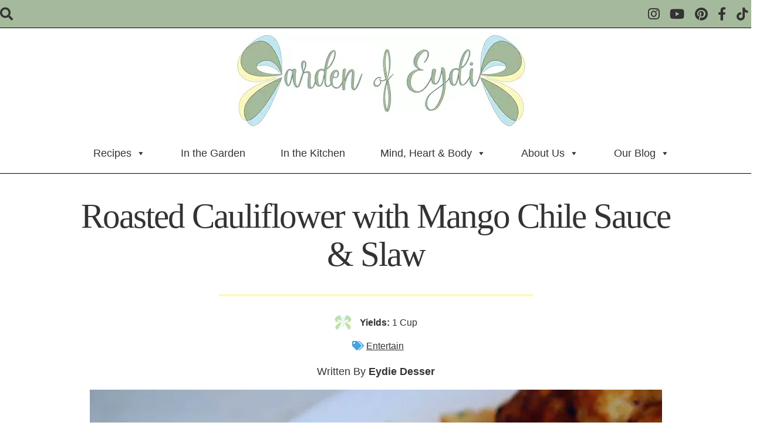

--- FILE ---
content_type: text/html; charset=UTF-8
request_url: https://gardenofeydie.com/recipes/roasted-cauliflower-with-mango-chile-sauce-slaw/
body_size: 29594
content:

<!doctype html>

<!--[if lt IE 7]><html lang="en-US" class="no-js lt-ie9 lt-ie8 lt-ie7"><![endif]-->
<!--[if (IE 7)&!(IEMobile)]><html lang="en-US" class="no-js lt-ie9 lt-ie8"><![endif]-->
<!--[if (IE 8)&!(IEMobile)]><html lang="en-US" class="no-js lt-ie9"><![endif]-->
<!--[if gt IE 8]><!--> <html lang="en-US" class="no-js"><!--<![endif]-->

	<head> <script type="text/javascript">
/* <![CDATA[ */
var gform;gform||(document.addEventListener("gform_main_scripts_loaded",function(){gform.scriptsLoaded=!0}),document.addEventListener("gform/theme/scripts_loaded",function(){gform.themeScriptsLoaded=!0}),window.addEventListener("DOMContentLoaded",function(){gform.domLoaded=!0}),gform={domLoaded:!1,scriptsLoaded:!1,themeScriptsLoaded:!1,isFormEditor:()=>"function"==typeof InitializeEditor,callIfLoaded:function(o){return!(!gform.domLoaded||!gform.scriptsLoaded||!gform.themeScriptsLoaded&&!gform.isFormEditor()||(gform.isFormEditor()&&console.warn("The use of gform.initializeOnLoaded() is deprecated in the form editor context and will be removed in Gravity Forms 3.1."),o(),0))},initializeOnLoaded:function(o){gform.callIfLoaded(o)||(document.addEventListener("gform_main_scripts_loaded",()=>{gform.scriptsLoaded=!0,gform.callIfLoaded(o)}),document.addEventListener("gform/theme/scripts_loaded",()=>{gform.themeScriptsLoaded=!0,gform.callIfLoaded(o)}),window.addEventListener("DOMContentLoaded",()=>{gform.domLoaded=!0,gform.callIfLoaded(o)}))},hooks:{action:{},filter:{}},addAction:function(o,r,e,t){gform.addHook("action",o,r,e,t)},addFilter:function(o,r,e,t){gform.addHook("filter",o,r,e,t)},doAction:function(o){gform.doHook("action",o,arguments)},applyFilters:function(o){return gform.doHook("filter",o,arguments)},removeAction:function(o,r){gform.removeHook("action",o,r)},removeFilter:function(o,r,e){gform.removeHook("filter",o,r,e)},addHook:function(o,r,e,t,n){null==gform.hooks[o][r]&&(gform.hooks[o][r]=[]);var d=gform.hooks[o][r];null==n&&(n=r+"_"+d.length),gform.hooks[o][r].push({tag:n,callable:e,priority:t=null==t?10:t})},doHook:function(r,o,e){var t;if(e=Array.prototype.slice.call(e,1),null!=gform.hooks[r][o]&&((o=gform.hooks[r][o]).sort(function(o,r){return o.priority-r.priority}),o.forEach(function(o){"function"!=typeof(t=o.callable)&&(t=window[t]),"action"==r?t.apply(null,e):e[0]=t.apply(null,e)})),"filter"==r)return e[0]},removeHook:function(o,r,t,n){var e;null!=gform.hooks[o][r]&&(e=(e=gform.hooks[o][r]).filter(function(o,r,e){return!!(null!=n&&n!=o.tag||null!=t&&t!=o.priority)}),gform.hooks[o][r]=e)}});
/* ]]> */
</script>
<meta charset="utf-8"><script>if(navigator.userAgent.match(/MSIE|Internet Explorer/i)||navigator.userAgent.match(/Trident\/7\..*?rv:11/i)){var href=document.location.href;if(!href.match(/[?&]nowprocket/)){if(href.indexOf("?")==-1){if(href.indexOf("#")==-1){document.location.href=href+"?nowprocket=1"}else{document.location.href=href.replace("#","?nowprocket=1#")}}else{if(href.indexOf("#")==-1){document.location.href=href+"&nowprocket=1"}else{document.location.href=href.replace("#","&nowprocket=1#")}}}}</script><script>(()=>{class RocketLazyLoadScripts{constructor(){this.v="2.0.4",this.userEvents=["keydown","keyup","mousedown","mouseup","mousemove","mouseover","mouseout","touchmove","touchstart","touchend","touchcancel","wheel","click","dblclick","input"],this.attributeEvents=["onblur","onclick","oncontextmenu","ondblclick","onfocus","onmousedown","onmouseenter","onmouseleave","onmousemove","onmouseout","onmouseover","onmouseup","onmousewheel","onscroll","onsubmit"]}async t(){this.i(),this.o(),/iP(ad|hone)/.test(navigator.userAgent)&&this.h(),this.u(),this.l(this),this.m(),this.k(this),this.p(this),this._(),await Promise.all([this.R(),this.L()]),this.lastBreath=Date.now(),this.S(this),this.P(),this.D(),this.O(),this.M(),await this.C(this.delayedScripts.normal),await this.C(this.delayedScripts.defer),await this.C(this.delayedScripts.async),await this.T(),await this.F(),await this.j(),await this.A(),window.dispatchEvent(new Event("rocket-allScriptsLoaded")),this.everythingLoaded=!0,this.lastTouchEnd&&await new Promise(t=>setTimeout(t,500-Date.now()+this.lastTouchEnd)),this.I(),this.H(),this.U(),this.W()}i(){this.CSPIssue=sessionStorage.getItem("rocketCSPIssue"),document.addEventListener("securitypolicyviolation",t=>{this.CSPIssue||"script-src-elem"!==t.violatedDirective||"data"!==t.blockedURI||(this.CSPIssue=!0,sessionStorage.setItem("rocketCSPIssue",!0))},{isRocket:!0})}o(){window.addEventListener("pageshow",t=>{this.persisted=t.persisted,this.realWindowLoadedFired=!0},{isRocket:!0}),window.addEventListener("pagehide",()=>{this.onFirstUserAction=null},{isRocket:!0})}h(){let t;function e(e){t=e}window.addEventListener("touchstart",e,{isRocket:!0}),window.addEventListener("touchend",function i(o){o.changedTouches[0]&&t.changedTouches[0]&&Math.abs(o.changedTouches[0].pageX-t.changedTouches[0].pageX)<10&&Math.abs(o.changedTouches[0].pageY-t.changedTouches[0].pageY)<10&&o.timeStamp-t.timeStamp<200&&(window.removeEventListener("touchstart",e,{isRocket:!0}),window.removeEventListener("touchend",i,{isRocket:!0}),"INPUT"===o.target.tagName&&"text"===o.target.type||(o.target.dispatchEvent(new TouchEvent("touchend",{target:o.target,bubbles:!0})),o.target.dispatchEvent(new MouseEvent("mouseover",{target:o.target,bubbles:!0})),o.target.dispatchEvent(new PointerEvent("click",{target:o.target,bubbles:!0,cancelable:!0,detail:1,clientX:o.changedTouches[0].clientX,clientY:o.changedTouches[0].clientY})),event.preventDefault()))},{isRocket:!0})}q(t){this.userActionTriggered||("mousemove"!==t.type||this.firstMousemoveIgnored?"keyup"===t.type||"mouseover"===t.type||"mouseout"===t.type||(this.userActionTriggered=!0,this.onFirstUserAction&&this.onFirstUserAction()):this.firstMousemoveIgnored=!0),"click"===t.type&&t.preventDefault(),t.stopPropagation(),t.stopImmediatePropagation(),"touchstart"===this.lastEvent&&"touchend"===t.type&&(this.lastTouchEnd=Date.now()),"click"===t.type&&(this.lastTouchEnd=0),this.lastEvent=t.type,t.composedPath&&t.composedPath()[0].getRootNode()instanceof ShadowRoot&&(t.rocketTarget=t.composedPath()[0]),this.savedUserEvents.push(t)}u(){this.savedUserEvents=[],this.userEventHandler=this.q.bind(this),this.userEvents.forEach(t=>window.addEventListener(t,this.userEventHandler,{passive:!1,isRocket:!0})),document.addEventListener("visibilitychange",this.userEventHandler,{isRocket:!0})}U(){this.userEvents.forEach(t=>window.removeEventListener(t,this.userEventHandler,{passive:!1,isRocket:!0})),document.removeEventListener("visibilitychange",this.userEventHandler,{isRocket:!0}),this.savedUserEvents.forEach(t=>{(t.rocketTarget||t.target).dispatchEvent(new window[t.constructor.name](t.type,t))})}m(){const t="return false",e=Array.from(this.attributeEvents,t=>"data-rocket-"+t),i="["+this.attributeEvents.join("],[")+"]",o="[data-rocket-"+this.attributeEvents.join("],[data-rocket-")+"]",s=(e,i,o)=>{o&&o!==t&&(e.setAttribute("data-rocket-"+i,o),e["rocket"+i]=new Function("event",o),e.setAttribute(i,t))};new MutationObserver(t=>{for(const n of t)"attributes"===n.type&&(n.attributeName.startsWith("data-rocket-")||this.everythingLoaded?n.attributeName.startsWith("data-rocket-")&&this.everythingLoaded&&this.N(n.target,n.attributeName.substring(12)):s(n.target,n.attributeName,n.target.getAttribute(n.attributeName))),"childList"===n.type&&n.addedNodes.forEach(t=>{if(t.nodeType===Node.ELEMENT_NODE)if(this.everythingLoaded)for(const i of[t,...t.querySelectorAll(o)])for(const t of i.getAttributeNames())e.includes(t)&&this.N(i,t.substring(12));else for(const e of[t,...t.querySelectorAll(i)])for(const t of e.getAttributeNames())this.attributeEvents.includes(t)&&s(e,t,e.getAttribute(t))})}).observe(document,{subtree:!0,childList:!0,attributeFilter:[...this.attributeEvents,...e]})}I(){this.attributeEvents.forEach(t=>{document.querySelectorAll("[data-rocket-"+t+"]").forEach(e=>{this.N(e,t)})})}N(t,e){const i=t.getAttribute("data-rocket-"+e);i&&(t.setAttribute(e,i),t.removeAttribute("data-rocket-"+e))}k(t){Object.defineProperty(HTMLElement.prototype,"onclick",{get(){return this.rocketonclick||null},set(e){this.rocketonclick=e,this.setAttribute(t.everythingLoaded?"onclick":"data-rocket-onclick","this.rocketonclick(event)")}})}S(t){function e(e,i){let o=e[i];e[i]=null,Object.defineProperty(e,i,{get:()=>o,set(s){t.everythingLoaded?o=s:e["rocket"+i]=o=s}})}e(document,"onreadystatechange"),e(window,"onload"),e(window,"onpageshow");try{Object.defineProperty(document,"readyState",{get:()=>t.rocketReadyState,set(e){t.rocketReadyState=e},configurable:!0}),document.readyState="loading"}catch(t){console.log("WPRocket DJE readyState conflict, bypassing")}}l(t){this.originalAddEventListener=EventTarget.prototype.addEventListener,this.originalRemoveEventListener=EventTarget.prototype.removeEventListener,this.savedEventListeners=[],EventTarget.prototype.addEventListener=function(e,i,o){o&&o.isRocket||!t.B(e,this)&&!t.userEvents.includes(e)||t.B(e,this)&&!t.userActionTriggered||e.startsWith("rocket-")||t.everythingLoaded?t.originalAddEventListener.call(this,e,i,o):(t.savedEventListeners.push({target:this,remove:!1,type:e,func:i,options:o}),"mouseenter"!==e&&"mouseleave"!==e||t.originalAddEventListener.call(this,e,t.savedUserEvents.push,o))},EventTarget.prototype.removeEventListener=function(e,i,o){o&&o.isRocket||!t.B(e,this)&&!t.userEvents.includes(e)||t.B(e,this)&&!t.userActionTriggered||e.startsWith("rocket-")||t.everythingLoaded?t.originalRemoveEventListener.call(this,e,i,o):t.savedEventListeners.push({target:this,remove:!0,type:e,func:i,options:o})}}J(t,e){this.savedEventListeners=this.savedEventListeners.filter(i=>{let o=i.type,s=i.target||window;return e!==o||t!==s||(this.B(o,s)&&(i.type="rocket-"+o),this.$(i),!1)})}H(){EventTarget.prototype.addEventListener=this.originalAddEventListener,EventTarget.prototype.removeEventListener=this.originalRemoveEventListener,this.savedEventListeners.forEach(t=>this.$(t))}$(t){t.remove?this.originalRemoveEventListener.call(t.target,t.type,t.func,t.options):this.originalAddEventListener.call(t.target,t.type,t.func,t.options)}p(t){let e;function i(e){return t.everythingLoaded?e:e.split(" ").map(t=>"load"===t||t.startsWith("load.")?"rocket-jquery-load":t).join(" ")}function o(o){function s(e){const s=o.fn[e];o.fn[e]=o.fn.init.prototype[e]=function(){return this[0]===window&&t.userActionTriggered&&("string"==typeof arguments[0]||arguments[0]instanceof String?arguments[0]=i(arguments[0]):"object"==typeof arguments[0]&&Object.keys(arguments[0]).forEach(t=>{const e=arguments[0][t];delete arguments[0][t],arguments[0][i(t)]=e})),s.apply(this,arguments),this}}if(o&&o.fn&&!t.allJQueries.includes(o)){const e={DOMContentLoaded:[],"rocket-DOMContentLoaded":[]};for(const t in e)document.addEventListener(t,()=>{e[t].forEach(t=>t())},{isRocket:!0});o.fn.ready=o.fn.init.prototype.ready=function(i){function s(){parseInt(o.fn.jquery)>2?setTimeout(()=>i.bind(document)(o)):i.bind(document)(o)}return"function"==typeof i&&(t.realDomReadyFired?!t.userActionTriggered||t.fauxDomReadyFired?s():e["rocket-DOMContentLoaded"].push(s):e.DOMContentLoaded.push(s)),o([])},s("on"),s("one"),s("off"),t.allJQueries.push(o)}e=o}t.allJQueries=[],o(window.jQuery),Object.defineProperty(window,"jQuery",{get:()=>e,set(t){o(t)}})}P(){const t=new Map;document.write=document.writeln=function(e){const i=document.currentScript,o=document.createRange(),s=i.parentElement;let n=t.get(i);void 0===n&&(n=i.nextSibling,t.set(i,n));const c=document.createDocumentFragment();o.setStart(c,0),c.appendChild(o.createContextualFragment(e)),s.insertBefore(c,n)}}async R(){return new Promise(t=>{this.userActionTriggered?t():this.onFirstUserAction=t})}async L(){return new Promise(t=>{document.addEventListener("DOMContentLoaded",()=>{this.realDomReadyFired=!0,t()},{isRocket:!0})})}async j(){return this.realWindowLoadedFired?Promise.resolve():new Promise(t=>{window.addEventListener("load",t,{isRocket:!0})})}M(){this.pendingScripts=[];this.scriptsMutationObserver=new MutationObserver(t=>{for(const e of t)e.addedNodes.forEach(t=>{"SCRIPT"!==t.tagName||t.noModule||t.isWPRocket||this.pendingScripts.push({script:t,promise:new Promise(e=>{const i=()=>{const i=this.pendingScripts.findIndex(e=>e.script===t);i>=0&&this.pendingScripts.splice(i,1),e()};t.addEventListener("load",i,{isRocket:!0}),t.addEventListener("error",i,{isRocket:!0}),setTimeout(i,1e3)})})})}),this.scriptsMutationObserver.observe(document,{childList:!0,subtree:!0})}async F(){await this.X(),this.pendingScripts.length?(await this.pendingScripts[0].promise,await this.F()):this.scriptsMutationObserver.disconnect()}D(){this.delayedScripts={normal:[],async:[],defer:[]},document.querySelectorAll("script[type$=rocketlazyloadscript]").forEach(t=>{t.hasAttribute("data-rocket-src")?t.hasAttribute("async")&&!1!==t.async?this.delayedScripts.async.push(t):t.hasAttribute("defer")&&!1!==t.defer||"module"===t.getAttribute("data-rocket-type")?this.delayedScripts.defer.push(t):this.delayedScripts.normal.push(t):this.delayedScripts.normal.push(t)})}async _(){await this.L();let t=[];document.querySelectorAll("script[type$=rocketlazyloadscript][data-rocket-src]").forEach(e=>{let i=e.getAttribute("data-rocket-src");if(i&&!i.startsWith("data:")){i.startsWith("//")&&(i=location.protocol+i);try{const o=new URL(i).origin;o!==location.origin&&t.push({src:o,crossOrigin:e.crossOrigin||"module"===e.getAttribute("data-rocket-type")})}catch(t){}}}),t=[...new Map(t.map(t=>[JSON.stringify(t),t])).values()],this.Y(t,"preconnect")}async G(t){if(await this.K(),!0!==t.noModule||!("noModule"in HTMLScriptElement.prototype))return new Promise(e=>{let i;function o(){(i||t).setAttribute("data-rocket-status","executed"),e()}try{if(navigator.userAgent.includes("Firefox/")||""===navigator.vendor||this.CSPIssue)i=document.createElement("script"),[...t.attributes].forEach(t=>{let e=t.nodeName;"type"!==e&&("data-rocket-type"===e&&(e="type"),"data-rocket-src"===e&&(e="src"),i.setAttribute(e,t.nodeValue))}),t.text&&(i.text=t.text),t.nonce&&(i.nonce=t.nonce),i.hasAttribute("src")?(i.addEventListener("load",o,{isRocket:!0}),i.addEventListener("error",()=>{i.setAttribute("data-rocket-status","failed-network"),e()},{isRocket:!0}),setTimeout(()=>{i.isConnected||e()},1)):(i.text=t.text,o()),i.isWPRocket=!0,t.parentNode.replaceChild(i,t);else{const i=t.getAttribute("data-rocket-type"),s=t.getAttribute("data-rocket-src");i?(t.type=i,t.removeAttribute("data-rocket-type")):t.removeAttribute("type"),t.addEventListener("load",o,{isRocket:!0}),t.addEventListener("error",i=>{this.CSPIssue&&i.target.src.startsWith("data:")?(console.log("WPRocket: CSP fallback activated"),t.removeAttribute("src"),this.G(t).then(e)):(t.setAttribute("data-rocket-status","failed-network"),e())},{isRocket:!0}),s?(t.fetchPriority="high",t.removeAttribute("data-rocket-src"),t.src=s):t.src="data:text/javascript;base64,"+window.btoa(unescape(encodeURIComponent(t.text)))}}catch(i){t.setAttribute("data-rocket-status","failed-transform"),e()}});t.setAttribute("data-rocket-status","skipped")}async C(t){const e=t.shift();return e?(e.isConnected&&await this.G(e),this.C(t)):Promise.resolve()}O(){this.Y([...this.delayedScripts.normal,...this.delayedScripts.defer,...this.delayedScripts.async],"preload")}Y(t,e){this.trash=this.trash||[];let i=!0;var o=document.createDocumentFragment();t.forEach(t=>{const s=t.getAttribute&&t.getAttribute("data-rocket-src")||t.src;if(s&&!s.startsWith("data:")){const n=document.createElement("link");n.href=s,n.rel=e,"preconnect"!==e&&(n.as="script",n.fetchPriority=i?"high":"low"),t.getAttribute&&"module"===t.getAttribute("data-rocket-type")&&(n.crossOrigin=!0),t.crossOrigin&&(n.crossOrigin=t.crossOrigin),t.integrity&&(n.integrity=t.integrity),t.nonce&&(n.nonce=t.nonce),o.appendChild(n),this.trash.push(n),i=!1}}),document.head.appendChild(o)}W(){this.trash.forEach(t=>t.remove())}async T(){try{document.readyState="interactive"}catch(t){}this.fauxDomReadyFired=!0;try{await this.K(),this.J(document,"readystatechange"),document.dispatchEvent(new Event("rocket-readystatechange")),await this.K(),document.rocketonreadystatechange&&document.rocketonreadystatechange(),await this.K(),this.J(document,"DOMContentLoaded"),document.dispatchEvent(new Event("rocket-DOMContentLoaded")),await this.K(),this.J(window,"DOMContentLoaded"),window.dispatchEvent(new Event("rocket-DOMContentLoaded"))}catch(t){console.error(t)}}async A(){try{document.readyState="complete"}catch(t){}try{await this.K(),this.J(document,"readystatechange"),document.dispatchEvent(new Event("rocket-readystatechange")),await this.K(),document.rocketonreadystatechange&&document.rocketonreadystatechange(),await this.K(),this.J(window,"load"),window.dispatchEvent(new Event("rocket-load")),await this.K(),window.rocketonload&&window.rocketonload(),await this.K(),this.allJQueries.forEach(t=>t(window).trigger("rocket-jquery-load")),await this.K(),this.J(window,"pageshow");const t=new Event("rocket-pageshow");t.persisted=this.persisted,window.dispatchEvent(t),await this.K(),window.rocketonpageshow&&window.rocketonpageshow({persisted:this.persisted})}catch(t){console.error(t)}}async K(){Date.now()-this.lastBreath>45&&(await this.X(),this.lastBreath=Date.now())}async X(){return document.hidden?new Promise(t=>setTimeout(t)):new Promise(t=>requestAnimationFrame(t))}B(t,e){return e===document&&"readystatechange"===t||(e===document&&"DOMContentLoaded"===t||(e===window&&"DOMContentLoaded"===t||(e===window&&"load"===t||e===window&&"pageshow"===t)))}static run(){(new RocketLazyLoadScripts).t()}}RocketLazyLoadScripts.run()})();</script>
		

				<meta http-equiv="X-UA-Compatible" content="IE=edge">

		<title>Roasted Cauliflower with Mango Chile Sauce &amp; Slaw | Garden Of Eydie</title>
<link data-rocket-preload as="style" href="https://fonts.googleapis.com/css?family=Lato%3A400%2C700%2C400italic%2C700italic&#038;display=swap" rel="preload">
<link href="https://fonts.googleapis.com/css?family=Lato%3A400%2C700%2C400italic%2C700italic&#038;display=swap" media="print" onload="this.media=&#039;all&#039;" rel="stylesheet">
<noscript data-wpr-hosted-gf-parameters=""><link rel="stylesheet" href="https://fonts.googleapis.com/css?family=Lato%3A400%2C700%2C400italic%2C700italic&#038;display=swap"></noscript>

				<meta name="HandheldFriendly" content="True">
		<meta name="MobileOptimized" content="320">
		<meta name="viewport" content="width=device-width, initial-scale=1"/>

					<link rel="apple-touch-icon" sizes="152x152" href="https://gardenofeydie.com/apple-touch-icon.png">
			<link rel="icon" type="image/png" sizes="32x32" href="https://gardenofeydie.com/favicon-32x32.png">
			<link rel="icon" type="image/png" sizes="16x16" href="https://gardenofeydie.com/favicon-16x16.png">
			<link rel="manifest" href="https://gardenofeydie.com/site.webmanifest">
			<link rel="mask-icon" href="https://gardenofeydie.com/safari-pinned-tab.svg" color="#5bbad5">
			<meta name="msapplication-TileColor" content="#da532c">
			<meta name="theme-color" content="#ffffff">

		<link rel="pingback" href="https://gardenofeydie.com/xmlrpc.php">

		<!-- Google Fonts -->
		<link rel="preconnect" href="https://fonts.googleapis.com">
		<link rel="preconnect" href="https://fonts.gstatic.com" crossorigin>
	
				<meta name='robots' content='index, follow, max-image-preview:large, max-snippet:-1, max-video-preview:-1' />

	<!-- This site is optimized with the Yoast SEO plugin v26.7 - https://yoast.com/wordpress/plugins/seo/ -->
	<link rel="canonical" href="https://gardenofeydie.com/recipes/roasted-cauliflower-with-mango-chile-sauce-slaw/" />
	<meta property="og:locale" content="en_US" />
	<meta property="og:type" content="article" />
	<meta property="og:title" content="Roasted Cauliflower with Mango Chile Sauce &amp; Slaw | Garden Of Eydie" />
	<meta property="og:url" content="https://gardenofeydie.com/recipes/roasted-cauliflower-with-mango-chile-sauce-slaw/" />
	<meta property="og:site_name" content="Garden Of Eydie" />
	<meta property="article:publisher" content="https://www.facebook.com/GardenOfEydie/" />
	<meta property="article:modified_time" content="2023-09-27T16:29:19+00:00" />
	<meta property="og:image" content="https://gardenofeydie.com/wp-content/uploads/2023/12/goe-wings-dark.jpg" />
	<meta property="og:image:width" content="300" />
	<meta property="og:image:height" content="258" />
	<meta property="og:image:type" content="image/jpeg" />
	<meta name="twitter:card" content="summary_large_image" />
	<script type="application/ld+json" class="yoast-schema-graph">{"@context":"https://schema.org","@graph":[{"@type":"WebPage","@id":"https://gardenofeydie.com/recipes/roasted-cauliflower-with-mango-chile-sauce-slaw/","url":"https://gardenofeydie.com/recipes/roasted-cauliflower-with-mango-chile-sauce-slaw/","name":"Roasted Cauliflower with Mango Chile Sauce &amp; Slaw | Garden Of Eydie","isPartOf":{"@id":"https://gardenofeydie.com/#website"},"datePublished":"2023-06-08T20:13:50+00:00","dateModified":"2023-09-27T16:29:19+00:00","breadcrumb":{"@id":"https://gardenofeydie.com/recipes/roasted-cauliflower-with-mango-chile-sauce-slaw/#breadcrumb"},"inLanguage":"en-US","potentialAction":[{"@type":"ReadAction","target":["https://gardenofeydie.com/recipes/roasted-cauliflower-with-mango-chile-sauce-slaw/"]}]},{"@type":"BreadcrumbList","@id":"https://gardenofeydie.com/recipes/roasted-cauliflower-with-mango-chile-sauce-slaw/#breadcrumb","itemListElement":[{"@type":"ListItem","position":1,"name":"Home","item":"https://gardenofeydie.com/"},{"@type":"ListItem","position":2,"name":"Recipes","item":"https://gardenofeydie.com/recipes/"},{"@type":"ListItem","position":3,"name":"Roasted Cauliflower with Mango Chile Sauce &amp; Slaw"}]},{"@type":"WebSite","@id":"https://gardenofeydie.com/#website","url":"https://gardenofeydie.com/","name":"Garden Of Eydie","description":"","publisher":{"@id":"https://gardenofeydie.com/#organization"},"potentialAction":[{"@type":"SearchAction","target":{"@type":"EntryPoint","urlTemplate":"https://gardenofeydie.com/?s={search_term_string}"},"query-input":{"@type":"PropertyValueSpecification","valueRequired":true,"valueName":"search_term_string"}}],"inLanguage":"en-US"},{"@type":"Organization","@id":"https://gardenofeydie.com/#organization","name":"Garden Of Eydie","url":"https://gardenofeydie.com/","logo":{"@type":"ImageObject","inLanguage":"en-US","@id":"https://gardenofeydie.com/#/schema/logo/image/","url":"https://gardenofeydie.com/wp-content/uploads/2023/11/garden-of-eydie-dark-green.jpg","contentUrl":"https://gardenofeydie.com/wp-content/uploads/2023/11/garden-of-eydie-dark-green.jpg","width":494,"height":155,"caption":"Garden Of Eydie"},"image":{"@id":"https://gardenofeydie.com/#/schema/logo/image/"},"sameAs":["https://www.facebook.com/GardenOfEydie/","https://instagram.com/gardenofeydie/","https://www.youtube.com/channel/UCZx4l8rDp_4gz_mbt3VA5NA","https://www.tiktok.com/@gardenofeydie/"]}]}</script>
	<!-- / Yoast SEO plugin. -->


<link rel='dns-prefetch' href='//cdnjs.cloudflare.com' />
<link rel='dns-prefetch' href='//fonts.googleapis.com' />
<link rel='dns-prefetch' href='//use.fontawesome.com' />
<link href='https://fonts.gstatic.com' crossorigin rel='preconnect' />
<link rel="alternate" type="application/rss+xml" title="Garden Of Eydie &raquo; Feed" href="https://gardenofeydie.com/feed/" />
<link rel="alternate" type="application/rss+xml" title="Garden Of Eydie &raquo; Comments Feed" href="https://gardenofeydie.com/comments/feed/" />
<link rel="alternate" title="oEmbed (JSON)" type="application/json+oembed" href="https://gardenofeydie.com/wp-json/oembed/1.0/embed?url=https%3A%2F%2Fgardenofeydie.com%2Frecipes%2Froasted-cauliflower-with-mango-chile-sauce-slaw%2F" />
<link rel="alternate" title="oEmbed (XML)" type="text/xml+oembed" href="https://gardenofeydie.com/wp-json/oembed/1.0/embed?url=https%3A%2F%2Fgardenofeydie.com%2Frecipes%2Froasted-cauliflower-with-mango-chile-sauce-slaw%2F&#038;format=xml" />
<style id='wp-img-auto-sizes-contain-inline-css' type='text/css'>
img:is([sizes=auto i],[sizes^="auto," i]){contain-intrinsic-size:3000px 1500px}
/*# sourceURL=wp-img-auto-sizes-contain-inline-css */
</style>
<style id='wp-emoji-styles-inline-css' type='text/css'>

	img.wp-smiley, img.emoji {
		display: inline !important;
		border: none !important;
		box-shadow: none !important;
		height: 1em !important;
		width: 1em !important;
		margin: 0 0.07em !important;
		vertical-align: -0.1em !important;
		background: none !important;
		padding: 0 !important;
	}
/*# sourceURL=wp-emoji-styles-inline-css */
</style>
<style id='wp-block-library-inline-css' type='text/css'>
:root{--wp-block-synced-color:#7a00df;--wp-block-synced-color--rgb:122,0,223;--wp-bound-block-color:var(--wp-block-synced-color);--wp-editor-canvas-background:#ddd;--wp-admin-theme-color:#007cba;--wp-admin-theme-color--rgb:0,124,186;--wp-admin-theme-color-darker-10:#006ba1;--wp-admin-theme-color-darker-10--rgb:0,107,160.5;--wp-admin-theme-color-darker-20:#005a87;--wp-admin-theme-color-darker-20--rgb:0,90,135;--wp-admin-border-width-focus:2px}@media (min-resolution:192dpi){:root{--wp-admin-border-width-focus:1.5px}}.wp-element-button{cursor:pointer}:root .has-very-light-gray-background-color{background-color:#eee}:root .has-very-dark-gray-background-color{background-color:#313131}:root .has-very-light-gray-color{color:#eee}:root .has-very-dark-gray-color{color:#313131}:root .has-vivid-green-cyan-to-vivid-cyan-blue-gradient-background{background:linear-gradient(135deg,#00d084,#0693e3)}:root .has-purple-crush-gradient-background{background:linear-gradient(135deg,#34e2e4,#4721fb 50%,#ab1dfe)}:root .has-hazy-dawn-gradient-background{background:linear-gradient(135deg,#faaca8,#dad0ec)}:root .has-subdued-olive-gradient-background{background:linear-gradient(135deg,#fafae1,#67a671)}:root .has-atomic-cream-gradient-background{background:linear-gradient(135deg,#fdd79a,#004a59)}:root .has-nightshade-gradient-background{background:linear-gradient(135deg,#330968,#31cdcf)}:root .has-midnight-gradient-background{background:linear-gradient(135deg,#020381,#2874fc)}:root{--wp--preset--font-size--normal:16px;--wp--preset--font-size--huge:42px}.has-regular-font-size{font-size:1em}.has-larger-font-size{font-size:2.625em}.has-normal-font-size{font-size:var(--wp--preset--font-size--normal)}.has-huge-font-size{font-size:var(--wp--preset--font-size--huge)}.has-text-align-center{text-align:center}.has-text-align-left{text-align:left}.has-text-align-right{text-align:right}.has-fit-text{white-space:nowrap!important}#end-resizable-editor-section{display:none}.aligncenter{clear:both}.items-justified-left{justify-content:flex-start}.items-justified-center{justify-content:center}.items-justified-right{justify-content:flex-end}.items-justified-space-between{justify-content:space-between}.screen-reader-text{border:0;clip-path:inset(50%);height:1px;margin:-1px;overflow:hidden;padding:0;position:absolute;width:1px;word-wrap:normal!important}.screen-reader-text:focus{background-color:#ddd;clip-path:none;color:#444;display:block;font-size:1em;height:auto;left:5px;line-height:normal;padding:15px 23px 14px;text-decoration:none;top:5px;width:auto;z-index:100000}html :where(.has-border-color){border-style:solid}html :where([style*=border-top-color]){border-top-style:solid}html :where([style*=border-right-color]){border-right-style:solid}html :where([style*=border-bottom-color]){border-bottom-style:solid}html :where([style*=border-left-color]){border-left-style:solid}html :where([style*=border-width]){border-style:solid}html :where([style*=border-top-width]){border-top-style:solid}html :where([style*=border-right-width]){border-right-style:solid}html :where([style*=border-bottom-width]){border-bottom-style:solid}html :where([style*=border-left-width]){border-left-style:solid}html :where(img[class*=wp-image-]){height:auto;max-width:100%}:where(figure){margin:0 0 1em}html :where(.is-position-sticky){--wp-admin--admin-bar--position-offset:var(--wp-admin--admin-bar--height,0px)}@media screen and (max-width:600px){html :where(.is-position-sticky){--wp-admin--admin-bar--position-offset:0px}}

/*# sourceURL=wp-block-library-inline-css */
</style><style id='global-styles-inline-css' type='text/css'>
:root{--wp--preset--aspect-ratio--square: 1;--wp--preset--aspect-ratio--4-3: 4/3;--wp--preset--aspect-ratio--3-4: 3/4;--wp--preset--aspect-ratio--3-2: 3/2;--wp--preset--aspect-ratio--2-3: 2/3;--wp--preset--aspect-ratio--16-9: 16/9;--wp--preset--aspect-ratio--9-16: 9/16;--wp--preset--color--black: #000000;--wp--preset--color--cyan-bluish-gray: #abb8c3;--wp--preset--color--white: #ffffff;--wp--preset--color--pale-pink: #f78da7;--wp--preset--color--vivid-red: #cf2e2e;--wp--preset--color--luminous-vivid-orange: #ff6900;--wp--preset--color--luminous-vivid-amber: #fcb900;--wp--preset--color--light-green-cyan: #7bdcb5;--wp--preset--color--vivid-green-cyan: #00d084;--wp--preset--color--pale-cyan-blue: #8ed1fc;--wp--preset--color--vivid-cyan-blue: #0693e3;--wp--preset--color--vivid-purple: #9b51e0;--wp--preset--gradient--vivid-cyan-blue-to-vivid-purple: linear-gradient(135deg,rgb(6,147,227) 0%,rgb(155,81,224) 100%);--wp--preset--gradient--light-green-cyan-to-vivid-green-cyan: linear-gradient(135deg,rgb(122,220,180) 0%,rgb(0,208,130) 100%);--wp--preset--gradient--luminous-vivid-amber-to-luminous-vivid-orange: linear-gradient(135deg,rgb(252,185,0) 0%,rgb(255,105,0) 100%);--wp--preset--gradient--luminous-vivid-orange-to-vivid-red: linear-gradient(135deg,rgb(255,105,0) 0%,rgb(207,46,46) 100%);--wp--preset--gradient--very-light-gray-to-cyan-bluish-gray: linear-gradient(135deg,rgb(238,238,238) 0%,rgb(169,184,195) 100%);--wp--preset--gradient--cool-to-warm-spectrum: linear-gradient(135deg,rgb(74,234,220) 0%,rgb(151,120,209) 20%,rgb(207,42,186) 40%,rgb(238,44,130) 60%,rgb(251,105,98) 80%,rgb(254,248,76) 100%);--wp--preset--gradient--blush-light-purple: linear-gradient(135deg,rgb(255,206,236) 0%,rgb(152,150,240) 100%);--wp--preset--gradient--blush-bordeaux: linear-gradient(135deg,rgb(254,205,165) 0%,rgb(254,45,45) 50%,rgb(107,0,62) 100%);--wp--preset--gradient--luminous-dusk: linear-gradient(135deg,rgb(255,203,112) 0%,rgb(199,81,192) 50%,rgb(65,88,208) 100%);--wp--preset--gradient--pale-ocean: linear-gradient(135deg,rgb(255,245,203) 0%,rgb(182,227,212) 50%,rgb(51,167,181) 100%);--wp--preset--gradient--electric-grass: linear-gradient(135deg,rgb(202,248,128) 0%,rgb(113,206,126) 100%);--wp--preset--gradient--midnight: linear-gradient(135deg,rgb(2,3,129) 0%,rgb(40,116,252) 100%);--wp--preset--font-size--small: 13px;--wp--preset--font-size--medium: 20px;--wp--preset--font-size--large: 36px;--wp--preset--font-size--x-large: 42px;--wp--preset--spacing--20: 0.44rem;--wp--preset--spacing--30: 0.67rem;--wp--preset--spacing--40: 1rem;--wp--preset--spacing--50: 1.5rem;--wp--preset--spacing--60: 2.25rem;--wp--preset--spacing--70: 3.38rem;--wp--preset--spacing--80: 5.06rem;--wp--preset--shadow--natural: 6px 6px 9px rgba(0, 0, 0, 0.2);--wp--preset--shadow--deep: 12px 12px 50px rgba(0, 0, 0, 0.4);--wp--preset--shadow--sharp: 6px 6px 0px rgba(0, 0, 0, 0.2);--wp--preset--shadow--outlined: 6px 6px 0px -3px rgb(255, 255, 255), 6px 6px rgb(0, 0, 0);--wp--preset--shadow--crisp: 6px 6px 0px rgb(0, 0, 0);}:where(.is-layout-flex){gap: 0.5em;}:where(.is-layout-grid){gap: 0.5em;}body .is-layout-flex{display: flex;}.is-layout-flex{flex-wrap: wrap;align-items: center;}.is-layout-flex > :is(*, div){margin: 0;}body .is-layout-grid{display: grid;}.is-layout-grid > :is(*, div){margin: 0;}:where(.wp-block-columns.is-layout-flex){gap: 2em;}:where(.wp-block-columns.is-layout-grid){gap: 2em;}:where(.wp-block-post-template.is-layout-flex){gap: 1.25em;}:where(.wp-block-post-template.is-layout-grid){gap: 1.25em;}.has-black-color{color: var(--wp--preset--color--black) !important;}.has-cyan-bluish-gray-color{color: var(--wp--preset--color--cyan-bluish-gray) !important;}.has-white-color{color: var(--wp--preset--color--white) !important;}.has-pale-pink-color{color: var(--wp--preset--color--pale-pink) !important;}.has-vivid-red-color{color: var(--wp--preset--color--vivid-red) !important;}.has-luminous-vivid-orange-color{color: var(--wp--preset--color--luminous-vivid-orange) !important;}.has-luminous-vivid-amber-color{color: var(--wp--preset--color--luminous-vivid-amber) !important;}.has-light-green-cyan-color{color: var(--wp--preset--color--light-green-cyan) !important;}.has-vivid-green-cyan-color{color: var(--wp--preset--color--vivid-green-cyan) !important;}.has-pale-cyan-blue-color{color: var(--wp--preset--color--pale-cyan-blue) !important;}.has-vivid-cyan-blue-color{color: var(--wp--preset--color--vivid-cyan-blue) !important;}.has-vivid-purple-color{color: var(--wp--preset--color--vivid-purple) !important;}.has-black-background-color{background-color: var(--wp--preset--color--black) !important;}.has-cyan-bluish-gray-background-color{background-color: var(--wp--preset--color--cyan-bluish-gray) !important;}.has-white-background-color{background-color: var(--wp--preset--color--white) !important;}.has-pale-pink-background-color{background-color: var(--wp--preset--color--pale-pink) !important;}.has-vivid-red-background-color{background-color: var(--wp--preset--color--vivid-red) !important;}.has-luminous-vivid-orange-background-color{background-color: var(--wp--preset--color--luminous-vivid-orange) !important;}.has-luminous-vivid-amber-background-color{background-color: var(--wp--preset--color--luminous-vivid-amber) !important;}.has-light-green-cyan-background-color{background-color: var(--wp--preset--color--light-green-cyan) !important;}.has-vivid-green-cyan-background-color{background-color: var(--wp--preset--color--vivid-green-cyan) !important;}.has-pale-cyan-blue-background-color{background-color: var(--wp--preset--color--pale-cyan-blue) !important;}.has-vivid-cyan-blue-background-color{background-color: var(--wp--preset--color--vivid-cyan-blue) !important;}.has-vivid-purple-background-color{background-color: var(--wp--preset--color--vivid-purple) !important;}.has-black-border-color{border-color: var(--wp--preset--color--black) !important;}.has-cyan-bluish-gray-border-color{border-color: var(--wp--preset--color--cyan-bluish-gray) !important;}.has-white-border-color{border-color: var(--wp--preset--color--white) !important;}.has-pale-pink-border-color{border-color: var(--wp--preset--color--pale-pink) !important;}.has-vivid-red-border-color{border-color: var(--wp--preset--color--vivid-red) !important;}.has-luminous-vivid-orange-border-color{border-color: var(--wp--preset--color--luminous-vivid-orange) !important;}.has-luminous-vivid-amber-border-color{border-color: var(--wp--preset--color--luminous-vivid-amber) !important;}.has-light-green-cyan-border-color{border-color: var(--wp--preset--color--light-green-cyan) !important;}.has-vivid-green-cyan-border-color{border-color: var(--wp--preset--color--vivid-green-cyan) !important;}.has-pale-cyan-blue-border-color{border-color: var(--wp--preset--color--pale-cyan-blue) !important;}.has-vivid-cyan-blue-border-color{border-color: var(--wp--preset--color--vivid-cyan-blue) !important;}.has-vivid-purple-border-color{border-color: var(--wp--preset--color--vivid-purple) !important;}.has-vivid-cyan-blue-to-vivid-purple-gradient-background{background: var(--wp--preset--gradient--vivid-cyan-blue-to-vivid-purple) !important;}.has-light-green-cyan-to-vivid-green-cyan-gradient-background{background: var(--wp--preset--gradient--light-green-cyan-to-vivid-green-cyan) !important;}.has-luminous-vivid-amber-to-luminous-vivid-orange-gradient-background{background: var(--wp--preset--gradient--luminous-vivid-amber-to-luminous-vivid-orange) !important;}.has-luminous-vivid-orange-to-vivid-red-gradient-background{background: var(--wp--preset--gradient--luminous-vivid-orange-to-vivid-red) !important;}.has-very-light-gray-to-cyan-bluish-gray-gradient-background{background: var(--wp--preset--gradient--very-light-gray-to-cyan-bluish-gray) !important;}.has-cool-to-warm-spectrum-gradient-background{background: var(--wp--preset--gradient--cool-to-warm-spectrum) !important;}.has-blush-light-purple-gradient-background{background: var(--wp--preset--gradient--blush-light-purple) !important;}.has-blush-bordeaux-gradient-background{background: var(--wp--preset--gradient--blush-bordeaux) !important;}.has-luminous-dusk-gradient-background{background: var(--wp--preset--gradient--luminous-dusk) !important;}.has-pale-ocean-gradient-background{background: var(--wp--preset--gradient--pale-ocean) !important;}.has-electric-grass-gradient-background{background: var(--wp--preset--gradient--electric-grass) !important;}.has-midnight-gradient-background{background: var(--wp--preset--gradient--midnight) !important;}.has-small-font-size{font-size: var(--wp--preset--font-size--small) !important;}.has-medium-font-size{font-size: var(--wp--preset--font-size--medium) !important;}.has-large-font-size{font-size: var(--wp--preset--font-size--large) !important;}.has-x-large-font-size{font-size: var(--wp--preset--font-size--x-large) !important;}
/*# sourceURL=global-styles-inline-css */
</style>

<style id='classic-theme-styles-inline-css' type='text/css'>
/*! This file is auto-generated */
.wp-block-button__link{color:#fff;background-color:#32373c;border-radius:9999px;box-shadow:none;text-decoration:none;padding:calc(.667em + 2px) calc(1.333em + 2px);font-size:1.125em}.wp-block-file__button{background:#32373c;color:#fff;text-decoration:none}
/*# sourceURL=/wp-includes/css/classic-themes.min.css */
</style>
<link data-minify="1" rel='stylesheet' id='megamenu-css' href='https://gardenofeydie.com/wp-content/cache/min/1/wp-content/uploads/maxmegamenu/style.css?ver=1729614851' type='text/css' media='all' />
<link data-minify="1" rel='stylesheet' id='dashicons-css' href='https://gardenofeydie.com/wp-content/cache/min/1/wp-includes/css/dashicons.min.css?ver=1729614851' type='text/css' media='all' />

<link data-minify="1" rel='stylesheet' id='bones-stylesheet-css' href='https://gardenofeydie.com/wp-content/cache/min/1/wp-content/themes/bones/library/css/style.css?ver=1729614851' type='text/css' media='all' />
<link data-minify="1" rel='stylesheet' id='bones-grid-css' href='https://gardenofeydie.com/wp-content/cache/min/1/wp-content/themes/bones/library/css/grid.css?ver=1729614851' type='text/css' media='all' />
<link data-minify="1" rel='stylesheet' id='font-awesome-free-css' href='https://gardenofeydie.com/wp-content/cache/min/1/releases/v5.15.3/css/all.css?ver=1729614852' type='text/css' media='all' />
<link data-minify="1" rel='stylesheet' id='hover-css-css' href='https://gardenofeydie.com/wp-content/cache/min/1/wp-content/themes/bones/library/css/hover.css?ver=1729614852' type='text/css' media='all' />
<link data-minify="1" rel='stylesheet' id='animate-css' href='https://gardenofeydie.com/wp-content/cache/min/1/wp-content/themes/bones/library/css/animate.css?ver=1729614852' type='text/css' media='all' />
<link data-minify="1" rel='stylesheet' id='cookie-consent-styles-css' href='https://gardenofeydie.com/wp-content/cache/min/1/ajax/libs/cookieconsent2/3.0.3/cookieconsent.min.css?ver=1729614852' type='text/css' media='all' />
<style id='rocket-lazyload-inline-css' type='text/css'>
.rll-youtube-player{position:relative;padding-bottom:56.23%;height:0;overflow:hidden;max-width:100%;}.rll-youtube-player:focus-within{outline: 2px solid currentColor;outline-offset: 5px;}.rll-youtube-player iframe{position:absolute;top:0;left:0;width:100%;height:100%;z-index:100;background:0 0}.rll-youtube-player img{bottom:0;display:block;left:0;margin:auto;max-width:100%;width:100%;position:absolute;right:0;top:0;border:none;height:auto;-webkit-transition:.4s all;-moz-transition:.4s all;transition:.4s all}.rll-youtube-player img:hover{-webkit-filter:brightness(75%)}.rll-youtube-player .play{height:100%;width:100%;left:0;top:0;position:absolute;background:url(https://gardenofeydie.com/wp-content/plugins/wp-rocket/assets/img/youtube.png) no-repeat center;background-color: transparent !important;cursor:pointer;border:none;}
/*# sourceURL=rocket-lazyload-inline-css */
</style>
<script type="text/javascript" src="https://gardenofeydie.com/wp-includes/js/jquery/jquery.min.js" id="jquery-core-js"></script>
<script type="rocketlazyloadscript" data-rocket-type="text/javascript" data-rocket-src="https://gardenofeydie.com/wp-includes/js/jquery/jquery-migrate.min.js" id="jquery-migrate-js"></script>
<script type="rocketlazyloadscript" data-rocket-type="text/javascript" data-rocket-src="https://gardenofeydie.com/wp-content/themes/bones/library/js/libs/modernizr.custom.min.js" id="bones-modernizr-js"></script>
<script type="rocketlazyloadscript" data-rocket-type="text/javascript" data-rocket-src="https://gardenofeydie.com/wp-content/themes/bones/library/js/libs/wow.min.js" id="wow-js"></script>
<script type="rocketlazyloadscript" data-rocket-type="text/javascript" id="wow-js-after">
/* <![CDATA[ */
new WOW().init();
//# sourceURL=wow-js-after
/* ]]> */
</script>
<script type="rocketlazyloadscript" data-minify="1" data-rocket-type="text/javascript" data-rocket-src="https://gardenofeydie.com/wp-content/cache/min/1/ajax/libs/cookieconsent2/3.0.3/cookieconsent.min.js?ver=1729614852" id="cookie-consent-script-js"></script>
<script type="rocketlazyloadscript" data-rocket-type="text/javascript" id="cookie-consent-script-js-after">
/* <![CDATA[ */
window.addEventListener("load", function(){
					window.cookieconsent.initialise({
					  "palette": {
						"popup": {
						  "background": "#000",
						  "text": "#fff"
						},
						"button": {
						  "background": "#c0dfb3",
						  "text": "#000"
						}
					  },
					 
					  "theme": "block",
					  "position": "bottom-left",					  
					  "content": {
					  	"link": "Learn More",
					  	"message": "This website uses cookies to ensure you get the best experience on our website.",
					  	"dismiss": "Got it!",
					  	"href": "https://gardenofeydie.com/privacy-policy/"						
						
					  }
					})});
//# sourceURL=cookie-consent-script-js-after
/* ]]> */
</script>
<link rel="https://api.w.org/" href="https://gardenofeydie.com/wp-json/" /><link rel="alternate" title="JSON" type="application/json" href="https://gardenofeydie.com/wp-json/wp/v2/recipes/148" /><link rel='shortlink' href='https://gardenofeydie.com/?p=148' />
<noscript><style>.lazyload[data-src]{display:none !important;}</style></noscript><style>.lazyload{background-image:none !important;}.lazyload:before{background-image:none !important;}</style>
<!-- Google tag (gtag.js) -->
<script async src="https://www.googletagmanager.com/gtag/js?id=G-J6WCXE6JJ1"></script>
<script>
  window.dataLayer = window.dataLayer || [];
  function gtag(){dataLayer.push(arguments);}
  gtag('js', new Date());

  gtag('config', 'G-J6WCXE6JJ1');
</script>
		<style type="text/css" id="wp-custom-css">
			  .container {
    align-items: center;
    justify-content: center;
  }
  
.image-test {

    float: left;
  }
  
  .text {

    float: left;
  }


.footer-links li #menu-item-3392 ul li {
	list-style: none !important;	
}

.menu {
    list-style: none;
    list-style-image: none;	
}

.no-margin {
    margin: 0em;	
}


/****************/


.category-box {
		display: flex;
    justify-content: center;
    flex-wrap: wrap;
}

.recipe-box {
		display: flex;
    justify-content: center;
    flex-wrap: wrap;
}

.search.article {
	width: 300px !important;
}


.search-box a {
	text-decoration: none;
}

/* Search Blog Post Img */
.search-blog-post {
	width: 300px;
}
.pagination {
  margin: 0;
}
.page-numbers li {
  border: none;
	background: #a5ba9c;
	margin: .1em;
}
.pagination a, .pagination span {
  padding: .5em 1em;
}

		</style>
		<style type="text/css">/** Mega Menu CSS: fs **/</style>
<noscript><style id="rocket-lazyload-nojs-css">.rll-youtube-player, [data-lazy-src]{display:none !important;}</style></noscript>		
				
		
	<style>
		/**  WooCommerce Styles  **/
			
						
						
			
			/**  Nav Skiplink Styles  **/

			.screen-reader-text {
				border: 0;
				clip: rect(1px,1px,1px,1px);
				-webkit-clip-path: inset(50%);
				clip-path: inset(50%);
				height: 1px;
				margin: -1px;
				overflow: hidden;
				padding: 0;
				position: absolute;
				width: 1px;
				word-wrap: normal!important;
			}

			.screen-reader-text:focus {
				background-color: #f1f1f1;
				border-radius: 3px;
				box-shadow: 0 0 2px 2px rgb(0 0 0 / 60%);
				clip: auto!important;
				display: block;
				font-weight: 700;
				height: auto;
				left: 0;
				line-height: normal;
				padding: 1em 1.618em;
				text-decoration: none;
				top: 0;
				width: auto;
				z-index: 100000;
				outline: none;
			}

			.screen-reader-text.skip-link:focus {
				-webkit-clip-path: none;
				clip-path: none;
			}
	</style>	
	<link rel='stylesheet' id='gravity_forms_theme_reset-css' href='https://gardenofeydie.com/wp-content/plugins/gravityforms/assets/css/dist/gravity-forms-theme-reset.min.css' type='text/css' media='all' />
<link rel='stylesheet' id='gravity_forms_theme_foundation-css' href='https://gardenofeydie.com/wp-content/plugins/gravityforms/assets/css/dist/gravity-forms-theme-foundation.min.css' type='text/css' media='all' />
<link data-minify="1" rel='stylesheet' id='gravity_forms_theme_framework-css' href='https://gardenofeydie.com/wp-content/cache/min/1/wp-content/plugins/gravityforms/assets/css/dist/gravity-forms-theme-framework.min.css?ver=1729764858' type='text/css' media='all' />
<link rel='stylesheet' id='gravity_forms_orbital_theme-css' href='https://gardenofeydie.com/wp-content/plugins/gravityforms/assets/css/dist/gravity-forms-orbital-theme.min.css' type='text/css' media='all' />
<meta name="generator" content="WP Rocket 3.20.3" data-wpr-features="wpr_delay_js wpr_minify_js wpr_lazyload_iframes wpr_image_dimensions wpr_minify_css" /></head>

	<body class="wp-singular recipes-template-default single single-recipes postid-148 wp-theme-bones mega-menu-main-nav">
		
			

		<div data-rocket-location-hash="398b9ed9234fb4b30da8098e9aca2edb" id="container">

			<header data-rocket-location-hash="b71ac15f0220a69687ef20e5d66acbad" class="header" role="banner">		

				<a class="skip-link screen-reader-text" href="#nav">Skip to navigation</a>					
				<a class="skip-link screen-reader-text" href="#content">Skip to content</a>
				
				<div data-rocket-location-hash="f1e4881fd148bd094cd85f9d0f0feb5b" class="top-bar no-print cf">
					<div class="top-bar-inner wrap cf">
						
						<div class="top-bar-left d-1of2 t-1of2 m-1of4">								
							<a aria-label="search" href="#"><i class="fas fa-search"></i></a>
														<!--<span>Search</span>-->
						</div>

						<div class="top-bar-right d-1of2 t-1of2 m-3of4">
							<div class="top-bar-right-inner">
								
																	<a aria-label="Social Media" class="hvr-pop" href="https://instagram.com/gardenofeydie/" target="_blank" rel="noopener">
										<i class="fab fa-instagram"></i>									</a>
																	<a aria-label="Social Media" class="hvr-pop" href="https://www.youtube.com/channel/UCZx4l8rDp_4gz_mbt3VA5NA" target="_blank" rel="noopener">
										<i class="fab fa-youtube"></i>									</a>
																	<a aria-label="Social Media" class="hvr-pop" href="https://www.pinterest.com/gardenofeydie/" target="_blank" rel="noopener">
										<i class="fab fa-pinterest"></i>									</a>
																	<a aria-label="Social Media" class="hvr-pop" href="https://www.facebook.com/GardenOfEydie/" target="_blank" rel="noopener">
										<i class="fab fa-facebook-f"></i>									</a>
																	<a aria-label="Social Media" class="hvr-pop" href="https://www.tiktok.com/@gardenofeydie/" target="_blank" rel="noopener">
										<i class="fab fa-tiktok"></i>									</a>
																							</div>	
						</div><!--top-bar-right-->						
					</div>
					
					<div class="search-bar m-all t-all d-all">
						<div class="search-wrapper wrap cf">
						<h2 class="search-cta-header">Search Our Site...</h2>
							<div class="search-wrapper-inner m-all t-all d-all">
								<form role="search" method="get" id="searchform" class="searchform" action="https://gardenofeydie.com/">
    <div>
        <label for="s" class="screen-reader-text">Search for:</label>
        <input type="search" id="s" name="s" value="" />

        <button type="submit" id="searchsubmit" >Search</button>
    </div>
</form>							</div>
						</div>
					</div><!--search-bar -->
				</div><!--top-bar-->

				<div data-rocket-location-hash="4e9b187b6f73e07c9007c3e792a01418" id="inner-header" class="wrap cf">
										
											<div id="logo" class="d-all t-all m-3of4" itemscope itemtype="https://schema.org/Organization">
						<a itemprop="url" href="https://gardenofeydie.com" rel="nofollow">
															<img width="494" height="155" itemprop="logo" aria-label="Logo" src="[data-uri]" data-src="https://gardenofeydie.com/wp-content/uploads/2023/11/garden-of-eydie-dark-green.jpg" decoding="async" class="lazyload" data-eio-rwidth="494" data-eio-rheight="155"><noscript><img width="494" height="155" itemprop="logo" aria-label="Logo" src="https://gardenofeydie.com/wp-content/uploads/2023/11/garden-of-eydie-dark-green.jpg" data-eio="l"></noscript>								
													</a>
					</div>

						<nav class="no-print d-all t-all m-1of4" id="nav" role="navigation" aria-label="Main" itemscope itemtype="https://schema.org/SiteNavigationElement">
						<div id="mega-menu-wrap-main-nav" class="mega-menu-wrap"><div class="mega-menu-toggle"><div class="mega-toggle-blocks-left"></div><div class="mega-toggle-blocks-center"></div><div class="mega-toggle-blocks-right"><div class='mega-toggle-block mega-menu-toggle-animated-block mega-toggle-block-0' id='mega-toggle-block-0'><button aria-label="Toggle Menu" class="mega-toggle-animated mega-toggle-animated-slider" type="button" aria-expanded="false">
                  <span class="mega-toggle-animated-box">
                    <span class="mega-toggle-animated-inner"></span>
                  </span>
                </button></div></div></div><ul id="mega-menu-main-nav" class="mega-menu max-mega-menu mega-menu-horizontal mega-no-js" data-event="hover_intent" data-effect="fade_up" data-effect-speed="200" data-effect-mobile="disabled" data-effect-speed-mobile="0" data-mobile-force-width="body" data-second-click="go" data-document-click="collapse" data-vertical-behaviour="standard" data-breakpoint="768" data-unbind="true" data-mobile-state="collapse_all" data-mobile-direction="vertical" data-hover-intent-timeout="300" data-hover-intent-interval="100"><li class="mega-menu-item mega-menu-item-type-custom mega-menu-item-object-custom mega-menu-item-has-children mega-align-bottom-left mega-menu-flyout mega-menu-item-60" id="mega-menu-item-60"><a class="mega-menu-link" href="https://gardenofeydie.com/recipes/" aria-expanded="false" tabindex="0">Recipes<span class="mega-indicator" aria-hidden="true"></span></a>
<ul class="mega-sub-menu">
<li class="mega-menu-item mega-menu-item-type-taxonomy mega-menu-item-object-recipe mega-menu-item-3161" id="mega-menu-item-3161"><a class="mega-menu-link" href="https://gardenofeydie.com/recipe/appetizers/">Appetizers</a></li><li class="mega-menu-item mega-menu-item-type-taxonomy mega-menu-item-object-recipe mega-menu-item-3178" id="mega-menu-item-3178"><a class="mega-menu-link" href="https://gardenofeydie.com/recipe/beverages/">Beverages</a></li><li class="mega-menu-item mega-menu-item-type-taxonomy mega-menu-item-object-recipe mega-menu-item-3910" id="mega-menu-item-3910"><a class="mega-menu-link" href="https://gardenofeydie.com/recipe/breakfast-brunch/">Breakfast &amp; Brunch</a></li><li class="mega-menu-item mega-menu-item-type-taxonomy mega-menu-item-object-recipe mega-menu-item-3909" id="mega-menu-item-3909"><a class="mega-menu-link" href="https://gardenofeydie.com/recipe/dessert/">Dessert</a></li><li class="mega-menu-item mega-menu-item-type-taxonomy mega-menu-item-object-recipe mega-menu-item-3908" id="mega-menu-item-3908"><a class="mega-menu-link" href="https://gardenofeydie.com/recipe/holidays-special-occasions/">Holidays &amp; Special Occasions</a></li><li class="mega-menu-item mega-menu-item-type-taxonomy mega-menu-item-object-recipe mega-menu-item-3172" id="mega-menu-item-3172"><a class="mega-menu-link" href="https://gardenofeydie.com/recipe/hors-douevres/">Hors d’ouevres</a></li><li class="mega-menu-item mega-menu-item-type-taxonomy mega-menu-item-object-recipe mega-current-recipes-ancestor mega-current-menu-parent mega-current-recipes-parent mega-menu-item-3170" id="mega-menu-item-3170"><a class="mega-menu-link" href="https://gardenofeydie.com/recipe/main-dishes/">Main Dishes</a></li><li class="mega-menu-item mega-menu-item-type-taxonomy mega-menu-item-object-recipe mega-menu-item-3911" id="mega-menu-item-3911"><a class="mega-menu-link" href="https://gardenofeydie.com/recipe/plant-base-jr/">Plant Base Jr.</a></li><li class="mega-menu-item mega-menu-item-type-taxonomy mega-menu-item-object-recipe mega-menu-item-3912" id="mega-menu-item-3912"><a class="mega-menu-link" href="https://gardenofeydie.com/recipe/raw-food/">Raw Food</a></li><li class="mega-menu-item mega-menu-item-type-taxonomy mega-menu-item-object-recipe mega-current-recipes-ancestor mega-current-menu-parent mega-current-recipes-parent mega-menu-item-3174" id="mega-menu-item-3174"><a class="mega-menu-link" href="https://gardenofeydie.com/recipe/salads/">Salads</a></li><li class="mega-menu-item mega-menu-item-type-taxonomy mega-menu-item-object-recipe mega-menu-item-3176" id="mega-menu-item-3176"><a class="mega-menu-link" href="https://gardenofeydie.com/recipe/sauces-dressings/">Sauces &amp; Dressings</a></li><li class="mega-menu-item mega-menu-item-type-taxonomy mega-menu-item-object-recipe mega-current-recipes-ancestor mega-current-menu-parent mega-current-recipes-parent mega-menu-item-3173" id="mega-menu-item-3173"><a class="mega-menu-link" href="https://gardenofeydie.com/recipe/side-dishes/">Side Dishes</a></li><li class="mega-menu-item mega-menu-item-type-taxonomy mega-menu-item-object-recipe mega-menu-item-3175" id="mega-menu-item-3175"><a class="mega-menu-link" href="https://gardenofeydie.com/recipe/snacks/">Snacks</a></li><li class="mega-menu-item mega-menu-item-type-taxonomy mega-menu-item-object-recipe mega-menu-item-3171" id="mega-menu-item-3171"><a class="mega-menu-link" href="https://gardenofeydie.com/recipe/sos-free-salt-oil-sugar-free/">SOS Free (Salt, Oil &amp; Sugar Free)</a></li><li class="mega-menu-item mega-menu-item-type-taxonomy mega-menu-item-object-recipe mega-menu-item-3177" id="mega-menu-item-3177"><a class="mega-menu-link" href="https://gardenofeydie.com/recipe/soups-stews-stocks/">Soups, Stews &amp; Stocks</a></li><li class="mega-menu-item mega-menu-item-type-taxonomy mega-menu-item-object-recipe mega-menu-item-3913" id="mega-menu-item-3913"><a class="mega-menu-link" href="https://gardenofeydie.com/recipe/spice-blends/">Spice Blends</a></li></ul>
</li><li class="mega-menu-item mega-menu-item-type-taxonomy mega-menu-item-object-category mega-align-bottom-left mega-menu-flyout mega-menu-item-3113" id="mega-menu-item-3113"><a class="mega-menu-link" href="https://gardenofeydie.com/category/in-the-garden/" tabindex="0">In the Garden</a></li><li class="mega-menu-item mega-menu-item-type-taxonomy mega-menu-item-object-category mega-align-bottom-left mega-menu-flyout mega-menu-item-3114" id="mega-menu-item-3114"><a class="mega-menu-link" href="https://gardenofeydie.com/category/in-the-kitchen/" tabindex="0">In the Kitchen</a></li><li class="mega-menu-item mega-menu-item-type-taxonomy mega-menu-item-object-category mega-menu-item-has-children mega-align-bottom-left mega-menu-flyout mega-menu-item-3118" id="mega-menu-item-3118"><a class="mega-menu-link" href="https://gardenofeydie.com/category/mind-heart-body/" aria-expanded="false" tabindex="0">Mind, Heart & Body<span class="mega-indicator" aria-hidden="true"></span></a>
<ul class="mega-sub-menu">
<li class="mega-menu-item mega-menu-item-type-taxonomy mega-menu-item-object-category mega-menu-item-3115" id="mega-menu-item-3115"><a class="mega-menu-link" href="https://gardenofeydie.com/category/doctor-recommended/">Doctor Recommended</a></li><li class="mega-menu-item mega-menu-item-type-taxonomy mega-menu-item-object-category mega-menu-item-3116" id="mega-menu-item-3116"><a class="mega-menu-link" href="https://gardenofeydie.com/category/good-to-know/">Good to Know</a></li><li class="mega-menu-item mega-menu-item-type-taxonomy mega-menu-item-object-category mega-menu-item-3117" id="mega-menu-item-3117"><a class="mega-menu-link" href="https://gardenofeydie.com/category/for-your-lifestyle/">For Your Lifestyle</a></li></ul>
</li><li class="mega-menu-item mega-menu-item-type-custom mega-menu-item-object-custom mega-menu-item-has-children mega-align-bottom-left mega-menu-flyout mega-menu-item-3061" id="mega-menu-item-3061"><a class="mega-menu-link" href="https://gardenofeydie.com/about-us/" aria-expanded="false" tabindex="0">About Us<span class="mega-indicator" aria-hidden="true"></span></a>
<ul class="mega-sub-menu">
<li class="mega-menu-item mega-menu-item-type-post_type mega-menu-item-object-page mega-menu-item-3366" id="mega-menu-item-3366"><a class="mega-menu-link" href="https://gardenofeydie.com/about-us/faq/">FAQ</a></li><li class="mega-menu-item mega-menu-item-type-post_type mega-menu-item-object-page mega-menu-item-3167" id="mega-menu-item-3167"><a class="mega-menu-link" href="https://gardenofeydie.com/contact-us/">Contact Us</a></li></ul>
</li><li class="mega-menu-item mega-menu-item-type-custom mega-menu-item-object-custom mega-menu-item-has-children mega-align-bottom-left mega-menu-flyout mega-menu-item-3065" id="mega-menu-item-3065"><a class="mega-menu-link" href="https://gardenofeydie.com/blog/" aria-expanded="false" tabindex="0">Our Blog<span class="mega-indicator" aria-hidden="true"></span></a>
<ul class="mega-sub-menu">
<li class="mega-menu-item mega-menu-item-type-taxonomy mega-menu-item-object-category mega-menu-item-3119" id="mega-menu-item-3119"><a class="mega-menu-link" href="https://gardenofeydie.com/category/theme-of-the-month/">Theme of the month</a></li></ul>
</li></ul></div>
													
						<!--<hr class="nav-hr">	-->
					</nav>

				</div>
				<hr class="nav-hr no-print">

			</header>

			<div data-rocket-location-hash="c7e6538d524e0ba87baafef4e5a95eb2" id="content">

				<div data-rocket-location-hash="b117fd08a18c2f0e69b2abfd134ab3e3" id="inner-content" class="cf">

						<main id="main" class="m-all t-all d-all cf" role="main">

							
							<article id="post-148" class="cf post-148 recipes type-recipes status-publish recipe-main-dishes recipe-salads recipe-side-dishes recipe-tag-entertain" role="article">
									<div class="recipe-image print-only">
										<img width="975" height="1000" src="https://gardenofeydie.com/wp-content/uploads/2023/06/new-mexican-roasted-cauliflower.jpg" class="skip-lazy" alt="recipe">
									</div>
									<h1 class="single-title custom-post-type-title">
										Roasted Cauliflower with Mango Chile Sauce &amp; Slaw									</h1>
									<hr class="yellow-hr-recipe">										
									<div class="recipe-serves m-all t-all d-all">
										<div class="recipe-serves-inner">
											<div class="serves-img">
												<!--<img class="serves-butterfly lazyload" width="29" height="25" src="[data-uri]" alt="butterfly" data-src="https://gardenofeydie.com/wp-content/uploads/2023/05/recipe-serves-butterfly.png" decoding="async" data-eio-rwidth="29" data-eio-rheight="25"><noscript><img class="serves-butterfly" width="29" height="25" src="https://gardenofeydie.com/wp-content/uploads/2023/05/recipe-serves-butterfly.png" alt="butterfly" data-eio="l"></noscript>
											</div>-->
											<div class="serves-txt">
											<p><img class="serves-butterfly lazyload" width="29" height="25" src="[data-uri]" alt="butterfly" data-src="https://gardenofeydie.com/wp-content/uploads/2023/05/recipe-serves-butterfly.png" decoding="async" data-eio-rwidth="29" data-eio-rheight="25"><noscript><img class="serves-butterfly" width="29" height="25" src="https://gardenofeydie.com/wp-content/uploads/2023/05/recipe-serves-butterfly.png" alt="butterfly" data-eio="l"></noscript> <span class="os-bold">Yields:</span> 1 Cup</p>
											</div>

											<!--<hr class="gray-hr-recipe">-->
										</div>
									</div>
								</div>
									<!-- Display Tag On Post -->
									<div class="recipe-tags no-print m-all t-all d-all">
										<!--<p class="single-recipe-tags">
											<span class="fas fa-tags dark-blue"></span> <a href="https://gardenofeydie.com/recipe/main-dishes/">Main Dishes</a>, <a href="https://gardenofeydie.com/recipe/salads/">Salads</a>, <a href="https://gardenofeydie.com/recipe/side-dishes/">Side Dishes</a>										</p>-->
										<p class="single-recipe-tags">
											<span class="fas fa-tags dark-blue"></span> <a href="https://gardenofeydie.com/recipe-tag/entertain/">Entertain</a>										</p>
																				
										
									</div>
													
													

													
									<div class="recipe-author m-all t-all d-all">
										<p>Written By <span class="os-semibold">Eydie Desser</span></p>
									</div>
													
								
									<div class="recipe-image m-all t-all d-all">
										<!--<img width="975" height="1000" src="" alt="recipe">-->
										<img width="975" height="1000" src="[data-uri]" alt="recipe" data-src="https://gardenofeydie.com/wp-content/uploads/2023/06/new-mexican-roasted-cauliflower.jpg" decoding="async" class="lazyload" data-eio-rwidth="975" data-eio-rheight="1000"><noscript><img width="975" height="1000" src="https://gardenofeydie.com/wp-content/uploads/2023/06/new-mexican-roasted-cauliflower.jpg" alt="recipe" data-eio="l"></noscript>
									</div>
													
									<div class="recipe-copy print-only">
										<div class="recipe-copy-inner">
											<p><span style="font-weight: 400;">Southwestern cuisine is so inventive and full of flavor, thanks to the use of dozens of different types of chilies.  Pasilla, mango and habañero bring this roasted cauliflower to a whole new level. The recipe adds lots of healthy goodness, all wrapped up  into a “pow” of flavor!   The Jicama &amp; Apple Cole Slaw adds a crispy brightness and goes beautifully with the mango sauced cauliflower. Note, most of the elements of this recipe can be made a day or two ahead, making it easy for entertaining. See cook’s note below.</span></p>
										</div>
																			</div>
									
									<div class="recipe-ingredients m-all t-all d-all lazyload" style="" data-back="https://gardenofeydie.com/wp-content/uploads/2023/05/marble-bg.jpg" data-eio-rwidth="1800" data-eio-rheight="1200">
											<!-- Share Center --> 
											<div class="recipe-share-center no-print m-all t-all d-all">
												<div class="recipe-share-center wrap cf">
													<div class="recipe-share-center-inner">
														<h2 class="recipe-content-share-title">Love This Recipe?</h2>
														<p>Share It!</p>
														<hr class="yellow-hr-recipe-thin">	
														<div class="share-icons m-all t-all d-all">
															<div class="social-share cf">
																<!-- Facebook -->														
																<a aria-label="Share Recipe on Facebook" class="hvr-pop" href="https://www.facebook.com/sharer.php?u=https://gardenofeydie.com/recipes/roasted-cauliflower-with-mango-chile-sauce-slaw" target="_blank" class=""><span><i class="fab fa-facebook-f"></i></span></a>
																<!-- Pinterest-->
																<a aria-label="Share Recipe on Pinterest" class="hvr-pop" href="//pinterest.com/pin/create/button/?url=https://gardenofeydie.com/recipes/roasted-cauliflower-with-mango-chile-sauce-slaw" target="_blank" class=""><span><i class="fab fa-pinterest"></i></span></a>
																<!-- Email -->
																<a aria-label="Email Recipe" class="hvr-pop" href="mailto:enteryour@addresshere.com?subject=gardenofeydie.com -Roasted Cauliflower with Mango Chile Sauce &amp; Slaw&body=Check Out This Recipe!  Roasted Cauliflower with Mango Chile Sauce &amp; Slaw https://gardenofeydie.com/recipes/roasted-cauliflower-with-mango-chile-sauce-slaw" class=""><span><i class="fas fa-envelope"></i></span></a>
																<!-- Print -->														
																													   
																<!-- Twitter -->
																<!--<a href="https://twitter.com/share?url=" target="_blank" class="tw-share"><span>Tweet<br/> this Item</span></a>-->
															</div>
															<div class="print-options">
																<label class="screen-reader-text" for="print-options">Print Options</label>
																<select id="print-options">
																	<option value="withImage">Print Recipe With Images</option>
																	<option value="withoutImage">Print Recipe Without Images</option>
																</select>
																<a aria-label="Print Recipe" class="hvr-pop" href="#" onclick="printpage()" class=""><span class="fas fa-print"></span> Print Recipe</a>	
																<!--
																<fieldset>
																	<legend>Print Options</legend>
																	<div>
																		<input type="radio" id="with-images" name="print-options" value="withImage" checked>
																		<label for="with-images">Print Recipe With Images</label>
																	</div>
																	<div>
																		<input type="radio" id="without-images" name="print-options" value="withoutImage">
																		<label for="without-images">Print Recipe Without Images</label>
																	</div>
																</fieldset>-->
															</div>
														</div>
													</div>
													
												</div><!---->
											</div><!---->
										<div class="recipe-ingredients-inner directions-wrap cf">

											<div class="recipe-copy m-all t-all d-all">
												<div class="recipe-copy-inner">
													<p><span style="font-weight: 400;">Southwestern cuisine is so inventive and full of flavor, thanks to the use of dozens of different types of chilies.  Pasilla, mango and habañero bring this roasted cauliflower to a whole new level. The recipe adds lots of healthy goodness, all wrapped up  into a “pow” of flavor!   The Jicama &amp; Apple Cole Slaw adds a crispy brightness and goes beautifully with the mango sauced cauliflower. Note, most of the elements of this recipe can be made a day or two ahead, making it easy for entertaining. See cook’s note below.</span></p>
												</div>
																							</div>
											

											<div class="recipe-title-container m-all t-all d-all">
												<h2 class="recipe-content-title">Ingredients</h2>
											</div>
											<!---- ---->
											
																							<div class="ingredients-sub-title-container m-all t-all d-all">
													<span class="ingredients-sub-title">For the Jicama and Apple Cole slaw</span>
												</div>
																									<p class="ingredients-sub-direction">Make a day in advance</p>
																								<div class="ingredient-list m-all t-all d-all">
													<div class="ingredient-list-container m-all t-all d-all">
														<ul>
 	<li style="font-weight: 400;" aria-level="1"><span style="font-weight: 400;">2 cups shredded </span><b>green cabbage</b></li>
 	<li style="font-weight: 400;" aria-level="1"><span style="font-weight: 400;">1 large crispy, </span><b>sweet red apple,</b><span style="font-weight: 400;"> seeded and finely diced</span></li>
 	<li style="font-weight: 400;" aria-level="1"><span style="font-weight: 400;">½ cup grated </span><b>carrot </b><span style="font-weight: 400;">from (1) small carrot</span></li>
 	<li style="font-weight: 400;" aria-level="1"><span style="font-weight: 400;">4 ounces. </span><b>jicama</b><span style="font-weight: 400;">, peeled and cut into thin slices (julienned)</span></li>
 	<li style="font-weight: 400;" aria-level="1"><span style="font-weight: 400;">1 medium </span><b>red bell pepper</b><span style="font-weight: 400;">, seeded and finely diced</span></li>
 	<li style="font-weight: 400;" aria-level="1"><span style="font-weight: 400;">1 medium </span><b>yellow bell pepper,</b><span style="font-weight: 400;"> seeded and finely diced</span></li>
 	<li style="font-weight: 400;" aria-level="1"><span style="font-weight: 400;">1 small </span><b>red onion,</b><span style="font-weight: 400;"> peeled and grated</span></li>
 	<li style="font-weight: 400;" aria-level="1"><span style="font-weight: 400;">1 </span><b>jalapeño, </b><span style="font-weight: 400;">seeded and finely minced</span></li>
 	<li style="font-weight: 400;" aria-level="1"><span style="font-weight: 400;">2 tablespoons fresh</span><b> lime juice,</b><span style="font-weight: 400;"> or more to taste</span></li>
 	<li style="font-weight: 400;" aria-level="1"><span style="font-weight: 400;">2 tablespoons </span><b>honey
</b></li>
 	<li style="font-weight: 400;" aria-level="1">1 tablespoon<b> sherry vinegar</b>, raspberry vinegar, or apple cider vinegar.</li>
</ul>													</div>
												</div>
																							<div class="ingredients-sub-title-container m-all t-all d-all">
													<span class="ingredients-sub-title">For the Cauliflower and Sauce</span>
												</div>
																								<div class="ingredient-list m-all t-all d-all">
													<div class="ingredient-list-container m-all t-all d-all">
														<ul>
 	<li aria-level="1">2 small-medium sized<b> cauliflower heads</b>, leaves removed and stem</li>
 	<li aria-level="1">sliced flat to bottom of cauliflower</li>
 	<li aria-level="1">1-1/2 medium <b>white or yellow</b> onions, (12 oz.) finely diced</li>
 	<li aria-level="1">3  <b>garlic cloves,</b> peeled and minced (1 tablespoon)</li>
 	<li aria-level="1">½ - 1 small <b>orange habañero pepper,</b> seeds removed and minced</li>
 	<li aria-level="1">4-1/2 tablespoons <b>apple cider vinegar</b></li>
 	<li aria-level="1">2 <b>Medjool dates</b>, pitted and finely chopped</li>
 	<li aria-level="1">2 dried <b>pasilla peppers, </b>stem and seeds removed, puréed (see below)*</li>
 	<li aria-level="1">1-1/2 <b>red mangoes</b> flesh, puréed in a small blender</li>
 	<li aria-level="1">1-1/2 cup GOE Veggie stock, or store bought</li>
 	<li aria-level="1"><b>3 limes, </b>juiced</li>
 	<li aria-level="1">juice of <b>1-1/2 oranges </b>(Valencia if you can get it, otherwise, navel oranges are fine)</li>
 	<li aria-level="1">1-½ tablespoon <b>dry mustard
</b></li>
 	<li aria-level="1">1-½ tablespoon <b>Dijon mustard or no salt Westbrae mustard</b></li>
</ul>													</div>
												</div>
																																</div><!--recipe-ingredients-inner-->	
									</div><!--recipe-ingredients-->
									
									<div class="recipe-directions m-all t-all d-all" style="">
										<div class="recipe-directions-inner directions-wrap cf">

											<div class="recipe-title-container m-all t-all d-all">
												<h2 class="recipe-content-title">Directions</h2>
											</div>
											<!---- ---->
											
																							<div class="directions-sub-title-container m-all t-all d-all">
													<span class="directions-sub-title">Make the Jicama and Apple Coleslaw</span>
												</div>
																									<p class="recipe-sub-direction">Make the Jicama and Apple Coleslaw</p>
																								<!--<ul class="directions-list">-->
												<div class="directions-list m-all t-all d-all">
													<ol>
<li>Combine all of the ingredients in a large bowl, mixing thoroughly.</li>
<li>Taste and adjust seasonings as needed. Chill for several hours or overnight before serving.</li>
</ol>
												</div>
												<!--</ul>-->
																							<div class="directions-sub-title-container m-all t-all d-all">
													<span class="directions-sub-title">Steam the Cauliflower</span>
												</div>
																									<p class="recipe-sub-direction">Boil 3 cups of water in a tea kettle</p>
																								<!--<ul class="directions-list">-->
												<div class="directions-list m-all t-all d-all">
													<p>Using a paring knife, dig into the flattened stem of the cauliflower to remove some of its interior allowing steam to penetrate the bottom of the cauliflower head.<br />
Place the prepared cauliflower heads in a 12-inch saucepan or Dutch oven with  3-4-inch high sides over medium high heat.  Pour in enough boiling water to reach 1-inch high.<br />
Cover and steam the cauliflower for 10 minutes, or until cooked through and soft, but not falling apart., A skewer should  pierce through easily, with just a bit of give.<br />
Remove the cauliflower heads to a sheet tray, and reserve.</p>
												</div>
												<!--</ul>-->
																							<div class="directions-sub-title-container m-all t-all d-all">
													<span class="directions-sub-title">Purée the pasillas</span>
												</div>
																									<p class="recipe-sub-direction">Can make days in advance</p>
																								<!--<ul class="directions-list">-->
												<div class="directions-list m-all t-all d-all">
													<p>Place  the stemmed and seeded peppers in a 2 cup glass measuring cup.<br />
Boil 1 cup of water, and pour over the chilies, Let sit for 10-20 minutes or until the peppers are soft and completely rehydrated.<br />
Place the peppers and 2 tablespoons of soaking water in a small food processor, and purée. Reserve</p>
												</div>
												<!--</ul>-->
																							<div class="directions-sub-title-container m-all t-all d-all">
													<span class="directions-sub-title">Make the Mango Chile sauce/Roast the Cauliflower</span>
												</div>
																									<p class="recipe-sub-direction">The sauce can be made ahead and reheated. Preheat the oven to 400℉.</p>
																								<!--<ul class="directions-list">-->
												<div class="directions-list m-all t-all d-all">
													<p>Heat a large sauté pan over medium high heat for a couple of minutes.  Add onion and dry sauté, stirring continuously for a minute or two.  Cover pan with lid, turn heat down to medium low, and let the onion sweat and release its oils and liquid.  After a minute or two, uncover, give it a stir and add garlic and habañero pepper and stir until softened, about a minute.<br />
Increase temperature to medium high, add cider vinegar, dates and pasilla purée and cook until thickened, and the date is melted into mixture.<br />
Add the puréed mango and vegetable stock.  Reduce the heat to low and simmer for 10 minutes.<br />
Whisk in the lime juice, orange juice, dry mustard, and the Dijon or Westbrae mustard.  Simmer for another 3 minutes. Turn off the heat.<br />
Place the steamed cauliflower heads back into the pan with the sauce.  Spoon sauce all over the cauliflower to coat completely.<br />
Roast the Cauliflower: place the pan with the cauliflower into the preheated oven, uncovered, and bake for about 45 minutes.  Cauliflower will be nicely speckled brown and delicious!  Remove from the oven.</p>
												</div>
												<!--</ul>-->
																							<div class="directions-sub-title-container m-all t-all d-all">
													<span class="directions-sub-title">To Serve</span>
												</div>
																								<!--<ul class="directions-list">-->
												<div class="directions-list m-all t-all d-all">
													<p>Using a spatula, carefully scoop under the cauliflower heads, one at a time, and place onto a large platter.<br />
Arrange jicama &amp; apple coleslaw all around and in-between the cauliflower heads. Spoon extra sauce on top of the cauliflower.<br />
Slice Cauliflower into wedges and let guests serve themselves.</p>
												</div>
												<!--</ul>-->
																						
																							<div class="cooks-notes-container">	
													<span class="directions-sub-title"><img class="cooks-notes-butterfly lazyload" width="29" height="25" src="[data-uri]" alt="butterfly" data-src="https://gardenofeydie.com/wp-content/uploads/2023/06/cooks-note-butterfly.png" decoding="async" data-eio-rwidth="33" data-eio-rheight="29"><noscript><img class="cooks-notes-butterfly" width="29" height="25" src="https://gardenofeydie.com/wp-content/uploads/2023/06/cooks-note-butterfly.png" alt="butterfly" data-eio="l"></noscript> Cook's Notes:</span> <p>This is a multi-step recipe, so make it easy on yourself. The day before, make the apple coleslaw, mango sauce with pasilla purêe, and you can even steam the cauliflower heads, the day before. Serving day, preheat oven to 400℉. Warm the mango sauce in the saucepan, add the cauliflower and spoon sauce to coat. Bake the cauliflower, and serve with the slaw.</p>
												</div>
																						<!-- Display Tag On Post -->
											<div class="recipe-tags directions no-print m-all t-all d-all">
											<!--<p class="single-recipe-tags">
											<span class="fas fa-tags dark-blue"></span> <a href="https://gardenofeydie.com/recipe/main-dishes/">Main Dishes</a>, <a href="https://gardenofeydie.com/recipe/salads/">Salads</a>, <a href="https://gardenofeydie.com/recipe/side-dishes/">Side Dishes</a>										</p>-->
										<p class="single-recipe-tags no-print">
											<span class="fas fa-tags dark-blue"></span> <a href="https://gardenofeydie.com/recipe-tag/entertain/">Entertain</a>										</p>
											</div>

										</div>	
									</div><!--recipe-directions-->
									
									
									<!--<p class="byline vcard"></p>-->
								
									<!-- Recipe Tips --> 
																			<div class="recipe-tips m-all t-all d-all">
											<div class="recipe-tips-inner wrap cf">
												<h2 class="recipe-content-tip-title">Video Tips for This Recipe</h2>
											<!---- ---->
											
																							<div class="recipe-tip-box m-all t-1of2 d-1of3">
													<div class="recipe-tip-box-inner">
														<div class="rll-youtube-player" data-src="https://www.youtube.com/embed/xEJVI-zHCWQ" data-id="xEJVI-zHCWQ" data-query="" data-alt="YouTube video player"></div><noscript><iframe width="560" height="315" src="https://www.youtube.com/embed/xEJVI-zHCWQ" title="YouTube video player" frameborder="0" allow="accelerometer; autoplay; clipboard-write; encrypted-media; gyroscope; picture-in-picture; web-share" allowfullscreen></iframe></noscript>													</div>
												</div>
																							<div class="recipe-tip-box m-all t-1of2 d-1of3">
													<div class="recipe-tip-box-inner">
														<div class="rll-youtube-player" data-src="https://www.youtube.com/embed/eJLeF4gQ5FE" data-id="eJLeF4gQ5FE" data-query="" data-alt="YouTube video player"></div><noscript><iframe width="560" height="315" src="https://www.youtube.com/embed/eJLeF4gQ5FE" title="YouTube video player" frameborder="0" allow="accelerometer; autoplay; clipboard-write; encrypted-media; gyroscope; picture-in-picture; web-share" allowfullscreen></iframe></noscript>													</div>
												</div>
																																	</div><!--recipe-tips-inner-->
										</div><!--recipe-tips-->
																	
									<!-- Share Center --> 
									<div class="recipe-share-center no-print m-all t-all d-all">
										<div class="recipe-share-center wrap cf">
											<div class="recipe-share-center-inner">
												<h2 class="recipe-content-share-title">Love This Recipe?</h2>
												<p>Share It!</p>
												<hr class="yellow-hr-recipe-thin">	
												<div class="share-icons m-all t-all d-all">
													<div class="social-share cf">
														<!-- Facebook -->														
														<a aria-label="Social Media" class="hvr-pop" href="https://www.facebook.com/sharer.php?u=https://gardenofeydie.com/recipes/roasted-cauliflower-with-mango-chile-sauce-slaw" target="_blank" class=""><span><i class="fab fa-facebook-f"></i></span></a>
														<!-- Pinterest-->
														<a aria-label="Social Media" class="hvr-pop" href="//pinterest.com/pin/create/button/?url=https://gardenofeydie.com/recipes/roasted-cauliflower-with-mango-chile-sauce-slaw" target="_blank" class=""><span><i class="fab fa-pinterest"></i></span></a>
														<!-- Email -->
														<a aria-label="email" class="hvr-pop" href="mailto:enteryour@addresshere.com?subject=gardenofeydie.com -Roasted Cauliflower with Mango Chile Sauce &amp; Slaw&body=Check Out This Recipe!  Roasted Cauliflower with Mango Chile Sauce &amp; Slaw https://gardenofeydie.com/recipes/roasted-cauliflower-with-mango-chile-sauce-slaw" class=""><span><i class="fas fa-envelope"></i></span></a>
														<!-- Print -->														
														<a aria-label="print" class="hvr-pop" href="#" onclick="printpage()" class=""><span><i class="fas fa-print"></i></span></a>														   
														<!-- Twitter -->
														<!--<a href="https://twitter.com/share?url=" target="_blank" class="tw-share"><span>Tweet<br/> this Item</span></a>-->
													</div>
													<div class="print-options">
															<label class="screen-reader-text" for="print-options-bottom">Print Options</label>
																<select id="print-options-bottom">
																	<option value="withImage">Print Recipe With Images</option>
																	<option value="withoutImage">Print Recipe Without Images</option>
																</select>
																<a aria-label="Print Recipe" class="hvr-pop" href="#" onclick="printpage()" class=""><span class="fas fa-print"></span> Print Recipe</a>	
														<!--
														<fieldset>
															<legend>Print Options</legend>
															<div>
																<input type="radio" id="with-images-two" name="print-options-bottom" value="withImage" checked>
																<label for="with-images-two">Print Recipe With Images</label>
															</div>
															<div>
																<input type="radio" id="without-images-two" name="print-options-bottom" value="withoutImage">
																<label for="without-images-two">Print Recipe Without Images</label>
															</div>
														</fieldset>
														-->
													</div>
												</div>
											</div>
										</div><!---->
									</div><!---->


								<div class="gray-bg no-print m-all t-all d-all">
									<div class="other-recipes-inner wrap cf">
										<h2 class="other-recipes-content-title">Other Recipes You'll Love</h2>
										<div class="other-recipes" style="text-align: center;">
																																				<div class="related-cats-post">
															<ul>
																<li>
																	<a class="hvr-float" href="https://gardenofeydie.com/recipes/purple-soup-for-romance/" aria-label="Internal Link">
																		<div class="three-col-cta-box m-all t-1of2 d-1of3">
																			<div class="three-col-cta-box-inner wow fadeIn" data-wow-duration="1s" data-wow-delay=".2s">
																				<img width="415" height="300" src="[data-uri]" alt="recipe" data-src="https://gardenofeydie.com/wp-content/uploads/2023/09/Purple-Soup-for-Romance.jpg" decoding="async" class="lazyload" data-eio-rwidth="2560" data-eio-rheight="1920"><noscript><img width="415" height="300" src="https://gardenofeydie.com/wp-content/uploads/2023/09/Purple-Soup-for-Romance.jpg" alt="recipe" data-eio="l"></noscript>
																				<div class="three-col-cta-box-title" style="background-color: #ffffff; min-height: 5em;">
																					<span class="three-col-cta-box-title-inner">
																						<span class="mont-semi-bold">Purple Soup for Romance</span>
																					</span>
																				</div>
																			</div>
																		</div>
																	</a>					
																</li>
															</ul>
														</div>
																											<div class="related-cats-post">
															<ul>
																<li>
																	<a class="hvr-float" href="https://gardenofeydie.com/recipes/the-dayz-after-root-chakra-juice-1st-energy-center/" aria-label="Internal Link">
																		<div class="three-col-cta-box m-all t-1of2 d-1of3">
																			<div class="three-col-cta-box-inner wow fadeIn" data-wow-duration="1s" data-wow-delay=".2s">
																				<img width="415" height="300" src="" alt="recipe">
																				<div class="three-col-cta-box-title" style="background-color: #ffffff; min-height: 5em;">
																					<span class="three-col-cta-box-title-inner">
																						<span class="mont-semi-bold">“The Dayz After” Root Chakra Juice (1st energy center)</span>
																					</span>
																				</div>
																			</div>
																		</div>
																	</a>					
																</li>
															</ul>
														</div>
																											<div class="related-cats-post">
															<ul>
																<li>
																	<a class="hvr-float" href="https://gardenofeydie.com/recipes/banana-split-for-breakfast/" aria-label="Internal Link">
																		<div class="three-col-cta-box m-all t-1of2 d-1of3">
																			<div class="three-col-cta-box-inner wow fadeIn" data-wow-duration="1s" data-wow-delay=".2s">
																				<img width="415" height="300" src="[data-uri]" alt="recipe" data-src="https://gardenofeydie.com/wp-content/uploads/2025/03/Oatmeal-Banana-Split.jpg" decoding="async" class="lazyload" data-eio-rwidth="800" data-eio-rheight="1200"><noscript><img width="415" height="300" src="https://gardenofeydie.com/wp-content/uploads/2025/03/Oatmeal-Banana-Split.jpg" alt="recipe" data-eio="l"></noscript>
																				<div class="three-col-cta-box-title" style="background-color: #ffffff; min-height: 5em;">
																					<span class="three-col-cta-box-title-inner">
																						<span class="mont-semi-bold">Banana Split for Breakfast</span>
																					</span>
																				</div>
																			</div>
																		</div>
																	</a>					
																</li>
															</ul>
														</div>
																							</div>
									</div>
								</div>							
								
								
								
								<section class="entry-content no-print cf">
																	</section> <!-- end article section -->

								<footer class="article-footer">
									<p class="tags"></p>

								</footer>

								

  
  

							</article>

							
							
						</main>

											
					
	</div><!--inner-content-->


			</div><!--content-->

			
		<div data-rocket-location-hash="6a1b6a970367644027b8a91d695b9255" class="email-sign-up no-print m-all t-all d-all lazyload" style="" data-back="https://gardenofeydie.com/wp-content/uploads/2023/10/newsletter-bg.jpg" data-eio-rwidth="1920" data-eio-rheight="500">
			<div data-rocket-location-hash="822a536872370956391d824c324e60c2" class="background-overlay-pre-footer">
				<div class="email-sign-up-inner wrap cf" style="background-color: #fcf8bd">

				<div class="email-sign-up-content m-all t-all d-all">
					<span class="email-sign-up-title">GET A DOSE OF EYDIE?</span>
					<p>Join our Community, sign up now!</p>
						<div class="email-form wrap cf">
							<script type="rocketlazyloadscript" data-rocket-type="text/javascript">
/* <![CDATA[ */

/* ]]&gt; */
</script>

                <div class='gf_browser_chrome gform_wrapper gform-theme gform-theme--foundation gform-theme--framework gform-theme--orbital' data-form-theme='orbital' data-form-index='0' id='gform_wrapper_1' ><style>#gform_wrapper_1[data-form-index="0"].gform-theme,[data-parent-form="1_0"]{--gf-color-primary: #204ce5;--gf-color-primary-rgb: 32, 76, 229;--gf-color-primary-contrast: #fff;--gf-color-primary-contrast-rgb: 255, 255, 255;--gf-color-primary-darker: #001AB3;--gf-color-primary-lighter: #527EFF;--gf-color-secondary: #fff;--gf-color-secondary-rgb: 255, 255, 255;--gf-color-secondary-contrast: #112337;--gf-color-secondary-contrast-rgb: 17, 35, 55;--gf-color-secondary-darker: #F5F5F5;--gf-color-secondary-lighter: #FFFFFF;--gf-color-out-ctrl-light: rgba(17, 35, 55, 0.1);--gf-color-out-ctrl-light-rgb: 17, 35, 55;--gf-color-out-ctrl-light-darker: rgba(104, 110, 119, 0.35);--gf-color-out-ctrl-light-lighter: #F5F5F5;--gf-color-out-ctrl-dark: #585e6a;--gf-color-out-ctrl-dark-rgb: 88, 94, 106;--gf-color-out-ctrl-dark-darker: #112337;--gf-color-out-ctrl-dark-lighter: rgba(17, 35, 55, 0.65);--gf-color-in-ctrl: #fff;--gf-color-in-ctrl-rgb: 255, 255, 255;--gf-color-in-ctrl-contrast: #112337;--gf-color-in-ctrl-contrast-rgb: 17, 35, 55;--gf-color-in-ctrl-darker: #F5F5F5;--gf-color-in-ctrl-lighter: #FFFFFF;--gf-color-in-ctrl-primary: #204ce5;--gf-color-in-ctrl-primary-rgb: 32, 76, 229;--gf-color-in-ctrl-primary-contrast: #fff;--gf-color-in-ctrl-primary-contrast-rgb: 255, 255, 255;--gf-color-in-ctrl-primary-darker: #001AB3;--gf-color-in-ctrl-primary-lighter: #527EFF;--gf-color-in-ctrl-light: rgba(17, 35, 55, 0.1);--gf-color-in-ctrl-light-rgb: 17, 35, 55;--gf-color-in-ctrl-light-darker: rgba(104, 110, 119, 0.35);--gf-color-in-ctrl-light-lighter: #F5F5F5;--gf-color-in-ctrl-dark: #585e6a;--gf-color-in-ctrl-dark-rgb: 88, 94, 106;--gf-color-in-ctrl-dark-darker: #112337;--gf-color-in-ctrl-dark-lighter: rgba(17, 35, 55, 0.65);--gf-radius: 3px;--gf-font-size-secondary: 14px;--gf-font-size-tertiary: 13px;--gf-icon-ctrl-number: url("data:image/svg+xml,%3Csvg width='8' height='14' viewBox='0 0 8 14' fill='none' xmlns='http://www.w3.org/2000/svg'%3E%3Cpath fill-rule='evenodd' clip-rule='evenodd' d='M4 0C4.26522 5.96046e-08 4.51957 0.105357 4.70711 0.292893L7.70711 3.29289C8.09763 3.68342 8.09763 4.31658 7.70711 4.70711C7.31658 5.09763 6.68342 5.09763 6.29289 4.70711L4 2.41421L1.70711 4.70711C1.31658 5.09763 0.683417 5.09763 0.292893 4.70711C-0.0976311 4.31658 -0.097631 3.68342 0.292893 3.29289L3.29289 0.292893C3.48043 0.105357 3.73478 0 4 0ZM0.292893 9.29289C0.683417 8.90237 1.31658 8.90237 1.70711 9.29289L4 11.5858L6.29289 9.29289C6.68342 8.90237 7.31658 8.90237 7.70711 9.29289C8.09763 9.68342 8.09763 10.3166 7.70711 10.7071L4.70711 13.7071C4.31658 14.0976 3.68342 14.0976 3.29289 13.7071L0.292893 10.7071C-0.0976311 10.3166 -0.0976311 9.68342 0.292893 9.29289Z' fill='rgba(17, 35, 55, 0.65)'/%3E%3C/svg%3E");--gf-icon-ctrl-select: url("data:image/svg+xml,%3Csvg width='10' height='6' viewBox='0 0 10 6' fill='none' xmlns='http://www.w3.org/2000/svg'%3E%3Cpath fill-rule='evenodd' clip-rule='evenodd' d='M0.292893 0.292893C0.683417 -0.097631 1.31658 -0.097631 1.70711 0.292893L5 3.58579L8.29289 0.292893C8.68342 -0.0976311 9.31658 -0.0976311 9.70711 0.292893C10.0976 0.683417 10.0976 1.31658 9.70711 1.70711L5.70711 5.70711C5.31658 6.09763 4.68342 6.09763 4.29289 5.70711L0.292893 1.70711C-0.0976311 1.31658 -0.0976311 0.683418 0.292893 0.292893Z' fill='rgba(17, 35, 55, 0.65)'/%3E%3C/svg%3E");--gf-icon-ctrl-search: url("data:image/svg+xml,%3Csvg width='640' height='640' xmlns='http://www.w3.org/2000/svg'%3E%3Cpath d='M256 128c-70.692 0-128 57.308-128 128 0 70.691 57.308 128 128 128 70.691 0 128-57.309 128-128 0-70.692-57.309-128-128-128zM64 256c0-106.039 85.961-192 192-192s192 85.961 192 192c0 41.466-13.146 79.863-35.498 111.248l154.125 154.125c12.496 12.496 12.496 32.758 0 45.254s-32.758 12.496-45.254 0L367.248 412.502C335.862 434.854 297.467 448 256 448c-106.039 0-192-85.962-192-192z' fill='rgba(17, 35, 55, 0.65)'/%3E%3C/svg%3E");--gf-label-space-y-secondary: var(--gf-label-space-y-md-secondary);--gf-ctrl-border-color: #686e77;--gf-ctrl-size: var(--gf-ctrl-size-md);--gf-ctrl-label-color-primary: #112337;--gf-ctrl-label-color-secondary: #112337;--gf-ctrl-choice-size: var(--gf-ctrl-choice-size-md);--gf-ctrl-checkbox-check-size: var(--gf-ctrl-checkbox-check-size-md);--gf-ctrl-radio-check-size: var(--gf-ctrl-radio-check-size-md);--gf-ctrl-btn-font-size: var(--gf-ctrl-btn-font-size-md);--gf-ctrl-btn-padding-x: var(--gf-ctrl-btn-padding-x-md);--gf-ctrl-btn-size: var(--gf-ctrl-btn-size-md);--gf-ctrl-btn-border-color-secondary: #686e77;--gf-ctrl-file-btn-bg-color-hover: #EBEBEB;--gf-field-img-choice-size: var(--gf-field-img-choice-size-md);--gf-field-img-choice-card-space: var(--gf-field-img-choice-card-space-md);--gf-field-img-choice-check-ind-size: var(--gf-field-img-choice-check-ind-size-md);--gf-field-img-choice-check-ind-icon-size: var(--gf-field-img-choice-check-ind-icon-size-md);--gf-field-pg-steps-number-color: rgba(17, 35, 55, 0.8);}</style><div id='gf_1' class='gform_anchor' tabindex='-1'></div>
                        <div class='gform_heading'>
                            <p class='gform_description'></p>
                        </div><form method='post' enctype='multipart/form-data'  id='gform_1'  action='/recipes/roasted-cauliflower-with-mango-chile-sauce-slaw/#gf_1' data-formid='1' novalidate>
                        <div class='gform-body gform_body'><div id='gform_fields_1' class='gform_fields top_label form_sublabel_below description_below validation_below'><div id="field_1_4" class="gfield gfield--type-honeypot gform_validation_container field_sublabel_below gfield--has-description field_description_below field_validation_below gfield_visibility_visible"  ><label class='gfield_label gform-field-label' for='input_1_4'>X/Twitter</label><div class='ginput_container'><input name='input_4' id='input_1_4' type='text' value='' autocomplete='new-password'/></div><div class='gfield_description' id='gfield_description_1_4'>This field is for validation purposes and should be left unchanged.</div></div><div id="field_1_3" class="gfield gfield--type-text gfield--width-third gfield_contains_required field_sublabel_below gfield--no-description field_description_below field_validation_below gfield_visibility_visible"  ><label class='gfield_label gform-field-label' for='input_1_3'>Name<span class="gfield_required"><span class="gfield_required gfield_required_text">(Required)</span></span></label><div class='ginput_container ginput_container_text'><input name='input_3' id='input_1_3' type='text' value='' class='large'     aria-required="true" aria-invalid="false"   /></div></div><div id="field_1_1" class="gfield gfield--type-email gfield--width-third gfield_contains_required field_sublabel_below gfield--no-description field_description_below field_validation_below gfield_visibility_visible"  ><label class='gfield_label gform-field-label' for='input_1_1'>Email<span class="gfield_required"><span class="gfield_required gfield_required_text">(Required)</span></span></label><div class='ginput_container ginput_container_email'>
                            <input name='input_1' id='input_1_1' type='email' value='' class='large'    aria-required="true" aria-invalid="false"  />
                        </div></div><div id="field_submit" class="gfield gfield--type-submit gfield--width-third field_sublabel_below gfield--no-description field_description_below field_validation_below gfield_visibility_visible"  data-field-class="gform_editor_submit_container" data-field-position="inline" ><input type='submit' id='gform_submit_button_1' class='gform-button gform-button--white  button' onclick='gform.submission.handleButtonClick(this);' data-submission-type='submit' value='Submit'  /></div></div></div>
        <div class='gform-footer gform_footer top_label'>  
            <input type='hidden' class='gform_hidden' name='gform_submission_method' data-js='gform_submission_method_1' value='postback' />
            <input type='hidden' class='gform_hidden' name='gform_theme' data-js='gform_theme_1' id='gform_theme_1' value='orbital' />
            <input type='hidden' class='gform_hidden' name='gform_style_settings' data-js='gform_style_settings_1' id='gform_style_settings_1' value='[]' />
            <input type='hidden' class='gform_hidden' name='is_submit_1' value='1' />
            <input type='hidden' class='gform_hidden' name='gform_submit' value='1' />
            
            <input type='hidden' class='gform_hidden' name='gform_unique_id' value='' />
            <input type='hidden' class='gform_hidden' name='state_1' value='WyJbXSIsIjBkOTdkMmMyNzE5YTEzNTMwZDczNTdmY2U1ZTU4Yzk5Il0=' />
            <input type='hidden' autocomplete='off' class='gform_hidden' name='gform_target_page_number_1' id='gform_target_page_number_1' value='0' />
            <input type='hidden' autocomplete='off' class='gform_hidden' name='gform_source_page_number_1' id='gform_source_page_number_1' value='1' />
            <input type='hidden' name='gform_field_values' value='' />
            
        </div>
                        <p style="display: none !important;" class="akismet-fields-container" data-prefix="ak_"><label>&#916;<textarea name="ak_hp_textarea" cols="45" rows="8" maxlength="100"></textarea></label><input type="hidden" id="ak_js_1" name="ak_js" value="101"/><script type="rocketlazyloadscript">document.getElementById( "ak_js_1" ).setAttribute( "value", ( new Date() ).getTime() );</script></p></form>
                        </div><script type="rocketlazyloadscript" data-rocket-type="text/javascript">
/* <![CDATA[ */
 gform.initializeOnLoaded( function() {gformInitSpinner( 1, 'https://gardenofeydie.com/wp-content/plugins/gravityforms/images/spinner.svg', false );jQuery('#gform_ajax_frame_1').on('load',function(){var contents = jQuery(this).contents().find('*').html();var is_postback = contents.indexOf('GF_AJAX_POSTBACK') >= 0;if(!is_postback){return;}var form_content = jQuery(this).contents().find('#gform_wrapper_1');var is_confirmation = jQuery(this).contents().find('#gform_confirmation_wrapper_1').length > 0;var is_redirect = contents.indexOf('gformRedirect(){') >= 0;var is_form = form_content.length > 0 && ! is_redirect && ! is_confirmation;var mt = parseInt(jQuery('html').css('margin-top'), 10) + parseInt(jQuery('body').css('margin-top'), 10) + 100;if(is_form){jQuery('#gform_wrapper_1').html(form_content.html());if(form_content.hasClass('gform_validation_error')){jQuery('#gform_wrapper_1').addClass('gform_validation_error');} else {jQuery('#gform_wrapper_1').removeClass('gform_validation_error');}setTimeout( function() { /* delay the scroll by 50 milliseconds to fix a bug in chrome */ jQuery(document).scrollTop(jQuery('#gform_wrapper_1').offset().top - mt); }, 50 );if(window['gformInitDatepicker']) {gformInitDatepicker();}if(window['gformInitPriceFields']) {gformInitPriceFields();}var current_page = jQuery('#gform_source_page_number_1').val();gformInitSpinner( 1, 'https://gardenofeydie.com/wp-content/plugins/gravityforms/images/spinner.svg', false );jQuery(document).trigger('gform_page_loaded', [1, current_page]);window['gf_submitting_1'] = false;}else if(!is_redirect){var confirmation_content = jQuery(this).contents().find('.GF_AJAX_POSTBACK').html();if(!confirmation_content){confirmation_content = contents;}jQuery('#gform_wrapper_1').replaceWith(confirmation_content);jQuery(document).scrollTop(jQuery('#gf_1').offset().top - mt);jQuery(document).trigger('gform_confirmation_loaded', [1]);window['gf_submitting_1'] = false;wp.a11y.speak(jQuery('#gform_confirmation_message_1').text());}else{jQuery('#gform_1').append(contents);if(window['gformRedirect']) {gformRedirect();}}jQuery(document).trigger("gform_pre_post_render", [{ formId: "1", currentPage: "current_page", abort: function() { this.preventDefault(); } }]);        if (event && event.defaultPrevented) {                return;        }        const gformWrapperDiv = document.getElementById( "gform_wrapper_1" );        if ( gformWrapperDiv ) {            const visibilitySpan = document.createElement( "span" );            visibilitySpan.id = "gform_visibility_test_1";            gformWrapperDiv.insertAdjacentElement( "afterend", visibilitySpan );        }        const visibilityTestDiv = document.getElementById( "gform_visibility_test_1" );        let postRenderFired = false;        function triggerPostRender() {            if ( postRenderFired ) {                return;            }            postRenderFired = true;            gform.core.triggerPostRenderEvents( 1, current_page );            if ( visibilityTestDiv ) {                visibilityTestDiv.parentNode.removeChild( visibilityTestDiv );            }        }        function debounce( func, wait, immediate ) {            var timeout;            return function() {                var context = this, args = arguments;                var later = function() {                    timeout = null;                    if ( !immediate ) func.apply( context, args );                };                var callNow = immediate && !timeout;                clearTimeout( timeout );                timeout = setTimeout( later, wait );                if ( callNow ) func.apply( context, args );            };        }        const debouncedTriggerPostRender = debounce( function() {            triggerPostRender();        }, 200 );        if ( visibilityTestDiv && visibilityTestDiv.offsetParent === null ) {            const observer = new MutationObserver( ( mutations ) => {                mutations.forEach( ( mutation ) => {                    if ( mutation.type === 'attributes' && visibilityTestDiv.offsetParent !== null ) {                        debouncedTriggerPostRender();                        observer.disconnect();                    }                });            });            observer.observe( document.body, {                attributes: true,                childList: false,                subtree: true,                attributeFilter: [ 'style', 'class' ],            });        } else {            triggerPostRender();        }    } );} ); 
/* ]]&gt; */
</script>

						</div>
				</div><!--why-choose-->


				</div><!--pre-footer-inner-->
			</div><!--background-overlay-pre-footer-->
		</div><!-- pre-footer -->


			<footer data-rocket-location-hash="1c98a0ff8a094cafec32488a38ab9302" class="footer no-print" role="contentinfo">

				<div data-rocket-location-hash="b7a87ac71398e52b5cb9cbefbbadd454" id="inner-footer" class="wrap cf">
					
					<div class="footer-logo m-all t-all d-1of2">
						<div class="footer-logo-inner">
							<img class="dtc-footer-logo lazyload" width="255px" height="230px" alt="logo" src="[data-uri]" data-src="https://gardenofeydie.com/wp-content/uploads/2023/11/goe-alt-logo.png" decoding="async" data-eio-rwidth="255" data-eio-rheight="230"><noscript><img class="dtc-footer-logo" width="255px" height="230px" alt="logo" src="https://gardenofeydie.com/wp-content/uploads/2023/11/goe-alt-logo.png" data-eio="l"></noscript>

							<p class="footer-tagline">We believe in a positive, healthy life requires proper nourishment for not only the body but also the heart and the mind. Together, it’s easier. Welcome to our community of real people that enjoys real food.</p>

							<div class="footer-social">
								
								
									<a aria-label="Social Media" class="hvr-pop" href="https://instagram.com/gardenofeydie/" target="_blank" rel="noopener">
										<i class="fab fa-instagram"></i>									</a>

								
									<a aria-label="Social Media" class="hvr-pop" href="https://www.youtube.com/channel/UCZx4l8rDp_4gz_mbt3VA5NA" target="_blank" rel="noopener">
										<i class="fab fa-youtube"></i>									</a>

								
									<a aria-label="Social Media" class="hvr-pop" href="https://www.pinterest.com/gardenofeydie/" target="_blank" rel="noopener">
										<i class="fab fa-pinterest"></i>									</a>

								
									<a aria-label="Social Media" class="hvr-pop" href="https://www.facebook.com/GardenOfEydie/" target="_blank" rel="noopener">
										<i class="fab fa-facebook-f"></i>									</a>

								
									<a aria-label="Social Media" class="hvr-pop" href="https://www.tiktok.com/@gardenofeydie/" target="_blank" rel="noopener">
										<i class="fab fa-tiktok"></i>									</a>

																							</div>
						</div>						
					</div>					
					
					

				
					
					
					<div class="footer-nav m-all t-1all d-1of2">
						<div class="footer-nav-inner">
							<div class="footer-nav-left m-all t-1of2 d-1of2">
								<div class="footer-nav-left-inner">
									<span class="footer-col-title">Recipes</span>
									<nav role="navigation">
										<div class="footer-links cf"><ul id="menu-footer-menu" class="menu"><li id="menu-item-3392" class="menu-item menu-item-type-taxonomy menu-item-object-recipe menu-item-3392"><a href="https://gardenofeydie.com/recipe/appetizers/" itemprop="url">Appetizers</a></li>
<li id="menu-item-3393" class="menu-item menu-item-type-taxonomy menu-item-object-recipe current-recipes-ancestor current-menu-parent current-recipes-parent menu-item-3393"><a href="https://gardenofeydie.com/recipe/main-dishes/" itemprop="url">Main Dishes</a></li>
<li id="menu-item-3397" class="menu-item menu-item-type-taxonomy menu-item-object-recipe menu-item-3397"><a href="https://gardenofeydie.com/recipe/beverages/" itemprop="url">Beverages</a></li>
<li id="menu-item-3390" class="menu-item menu-item-type-taxonomy menu-item-object-recipe menu-item-3390"><a href="https://gardenofeydie.com/recipe/hors-douevres/" itemprop="url">Hors d’ouevres</a></li>
<li id="menu-item-3391" class="menu-item menu-item-type-taxonomy menu-item-object-recipe current-recipes-ancestor current-menu-parent current-recipes-parent menu-item-3391"><a href="https://gardenofeydie.com/recipe/salads/" itemprop="url">Salads</a></li>
<li id="menu-item-3389" class="menu-item menu-item-type-taxonomy menu-item-object-recipe current-recipes-ancestor current-menu-parent current-recipes-parent menu-item-3389"><a href="https://gardenofeydie.com/recipe/side-dishes/" itemprop="url">Side Dishes</a></li>
<li id="menu-item-3395" class="menu-item menu-item-type-taxonomy menu-item-object-recipe menu-item-3395"><a href="https://gardenofeydie.com/recipe/snacks/" itemprop="url">Snacks</a></li>
<li id="menu-item-3388" class="menu-item menu-item-type-taxonomy menu-item-object-recipe menu-item-3388"><a href="https://gardenofeydie.com/recipe/sos-free-salt-oil-sugar-free/" itemprop="url">SOS Free (Salt, Oil &amp; Sugar Free)</a></li>
<li id="menu-item-3396" class="menu-item menu-item-type-taxonomy menu-item-object-recipe menu-item-3396"><a href="https://gardenofeydie.com/recipe/sauces-dressings/" itemprop="url">Sauces &amp; Dressings</a></li>
<li id="menu-item-3394" class="menu-item menu-item-type-taxonomy menu-item-object-recipe menu-item-3394"><a href="https://gardenofeydie.com/recipe/soups-stews-stocks/" itemprop="url">Soups, Stews &amp; Stocks</a></li>
</ul></div>									</nav>
								</div>
							</div>

							<div class="footer-nav-right m-all t-1of2 d-1of2">
								<div class="footer-nav-right-inner">
									<div class="footer-nav-top">
										<span class="footer-col-title">Quick Links</span>
										<nav role="navigation">
											<div class="footer-links cf"><ul id="menu-footer-quick-links" class="menu"><li id="menu-item-3493" class="menu-item menu-item-type-taxonomy menu-item-object-category menu-item-3493"><a href="https://gardenofeydie.com/category/in-the-garden/" itemprop="url">In the Garden</a></li>
<li id="menu-item-3492" class="menu-item menu-item-type-taxonomy menu-item-object-category menu-item-3492"><a href="https://gardenofeydie.com/category/in-the-kitchen/" itemprop="url">In the Kitchen</a></li>
<li id="menu-item-3491" class="menu-item menu-item-type-taxonomy menu-item-object-category menu-item-3491"><a href="https://gardenofeydie.com/category/mind-heart-body/" itemprop="url">Mind, Heart, Body</a></li>
<li id="menu-item-3488" class="menu-item menu-item-type-post_type menu-item-object-page menu-item-3488"><a href="https://gardenofeydie.com/about-us/" itemprop="url">About Us</a></li>
<li id="menu-item-3489" class="menu-item menu-item-type-post_type menu-item-object-page menu-item-3489"><a href="https://gardenofeydie.com/about-us/faq/" itemprop="url">FAQ</a></li>
<li id="menu-item-3490" class="menu-item menu-item-type-post_type menu-item-object-page menu-item-3490"><a href="https://gardenofeydie.com/contact-us/" itemprop="url">Contact Us</a></li>
<li id="menu-item-3487" class="menu-item menu-item-type-post_type menu-item-object-page current_page_parent menu-item-3487"><a href="https://gardenofeydie.com/blog/" itemprop="url">Blog</a></li>
</ul></div>										</nav>
									</div>

								</div>
							</div>
						</div>
					</div>
					

					


				</div><!--inner-footer-->
				
				<div data-rocket-location-hash="33bb29f71dfd74385cde18dfbce7d89f" class="footer-info wrap cf">
					<p class="disclaimer">This website is for informational purposes only and is not a substitute for medical advice, diagnosis, treatment, or prescribing. Never disregard medical advice or delay in seeking it because of something you have read in this blog or in any linked material. Consult with a licensed healthcare professional before altering or discontinuing any current medications, treatment or care, or starting any diet, exercise or supplementation program, or if you have or suspect you might have a health condition that requires medical attention. The United States Food and Drug Administration has not evaluated any statement, claim, or representation made in or accessible from this website or any linked material. The content of this blog and any linked material does not necessarily reflect the opinions the individual authors, or the principal author, and is not guaranteed to be correct, complete, or up-to-date. This article may contain links to other resources on the Internet. These links are provided soley as citations and aids to help you identify and locate other Internet resources that may be of interest.</p>
					<div class="footer-info-left m-all t-1of2 d-1of2">
						<p class="source-org copyright">
							&copy; 2026 Garden Of Eydie</p>
					</div>
					
					<div class="footer-info-right m-all t-1of2 d-1of2">
						<p class="source-org copyright">
							<a class="hvr-pop" href="https://gardenofeydie.com/privacy-policy/">Privacy Policy</a> <span class="gray">|</span> 
							<a class="hvr-pop" href="https://gardenofeydie.com/sitemap/">Sitemap</a>
						</p>
					</div>
				</div>	
			</footer>


				<script type="speculationrules">
{"prefetch":[{"source":"document","where":{"and":[{"href_matches":"/*"},{"not":{"href_matches":["/wp-*.php","/wp-admin/*","/wp-content/uploads/*","/wp-content/*","/wp-content/plugins/*","/wp-content/themes/bones/*","/*\\?(.+)"]}},{"not":{"selector_matches":"a[rel~=\"nofollow\"]"}},{"not":{"selector_matches":".no-prefetch, .no-prefetch a"}}]},"eagerness":"conservative"}]}
</script>
<script type="text/javascript" id="eio-lazy-load-js-before">
/* <![CDATA[ */
var eio_lazy_vars = {"exactdn_domain":"","skip_autoscale":0,"bg_min_dpr":1.1000000000000001,"threshold":0,"use_dpr":1};
//# sourceURL=eio-lazy-load-js-before
/* ]]> */
</script>
<script type="text/javascript" src="https://gardenofeydie.com/wp-content/plugins/ewww-image-optimizer/includes/lazysizes.min.js" id="eio-lazy-load-js" async="async" data-wp-strategy="async"></script>
<script type="rocketlazyloadscript" data-rocket-type="text/javascript" data-rocket-src="https://gardenofeydie.com/wp-includes/js/hoverIntent.min.js" id="hoverIntent-js"></script>
<script type="rocketlazyloadscript" data-minify="1" data-rocket-type="text/javascript" data-rocket-src="https://gardenofeydie.com/wp-content/cache/min/1/wp-content/plugins/megamenu/js/maxmegamenu.js?ver=1729614852" id="megamenu-js"></script>
<script data-minify="1" type="text/javascript" src="https://gardenofeydie.com/wp-content/cache/min/1/wp-content/themes/bones/library/js/scripts.js?ver=1729614852" id="bones-js-js"></script>
<script type="rocketlazyloadscript" data-rocket-type="text/javascript" data-rocket-src="https://gardenofeydie.com/wp-includes/js/dist/dom-ready.min.js" id="wp-dom-ready-js"></script>
<script type="rocketlazyloadscript" data-rocket-type="text/javascript" data-rocket-src="https://gardenofeydie.com/wp-includes/js/dist/hooks.min.js" id="wp-hooks-js"></script>
<script type="rocketlazyloadscript" data-rocket-type="text/javascript" data-rocket-src="https://gardenofeydie.com/wp-includes/js/dist/i18n.min.js" id="wp-i18n-js"></script>
<script type="rocketlazyloadscript" data-rocket-type="text/javascript" id="wp-i18n-js-after">
/* <![CDATA[ */
wp.i18n.setLocaleData( { 'text direction\u0004ltr': [ 'ltr' ] } );
//# sourceURL=wp-i18n-js-after
/* ]]> */
</script>
<script type="rocketlazyloadscript" data-rocket-type="text/javascript" data-rocket-src="https://gardenofeydie.com/wp-includes/js/dist/a11y.min.js" id="wp-a11y-js"></script>
<script type="text/javascript" defer='defer' src="https://gardenofeydie.com/wp-content/plugins/gravityforms/js/jquery.json.min.js" id="gform_json-js"></script>
<script type="text/javascript" id="gform_gravityforms-js-extra">
/* <![CDATA[ */
var gform_i18n = {"datepicker":{"days":{"monday":"Mo","tuesday":"Tu","wednesday":"We","thursday":"Th","friday":"Fr","saturday":"Sa","sunday":"Su"},"months":{"january":"January","february":"February","march":"March","april":"April","may":"May","june":"June","july":"July","august":"August","september":"September","october":"October","november":"November","december":"December"},"firstDay":0,"iconText":"Select date"}};
var gf_legacy_multi = [];
var gform_gravityforms = {"strings":{"invalid_file_extension":"This type of file is not allowed. Must be one of the following:","delete_file":"Delete this file","in_progress":"in progress","file_exceeds_limit":"File exceeds size limit","illegal_extension":"This type of file is not allowed.","max_reached":"Maximum number of files reached","unknown_error":"There was a problem while saving the file on the server","currently_uploading":"Please wait for the uploading to complete","cancel":"Cancel","cancel_upload":"Cancel this upload","cancelled":"Cancelled","error":"Error","message":"Message"},"vars":{"images_url":"https://gardenofeydie.com/wp-content/plugins/gravityforms/images"}};
var gf_global = {"gf_currency_config":{"name":"U.S. Dollar","symbol_left":"$","symbol_right":"","symbol_padding":"","thousand_separator":",","decimal_separator":".","decimals":2,"code":"USD"},"base_url":"https://gardenofeydie.com/wp-content/plugins/gravityforms","number_formats":[],"spinnerUrl":"https://gardenofeydie.com/wp-content/plugins/gravityforms/images/spinner.svg","version_hash":"5b4695b8b879628aa57f469b88b7d212","strings":{"newRowAdded":"New row added.","rowRemoved":"Row removed","formSaved":"The form has been saved.  The content contains the link to return and complete the form."}};
//# sourceURL=gform_gravityforms-js-extra
/* ]]> */
</script>
<script type="rocketlazyloadscript" data-rocket-type="text/javascript" defer='defer' data-rocket-src="https://gardenofeydie.com/wp-content/plugins/gravityforms/js/gravityforms.min.js" id="gform_gravityforms-js"></script>
<script type="rocketlazyloadscript" data-rocket-type="text/javascript" defer='defer' data-rocket-src="https://gardenofeydie.com/wp-content/plugins/gravityforms/assets/js/dist/utils.min.js" id="gform_gravityforms_utils-js"></script>
<script type="rocketlazyloadscript" data-rocket-type="text/javascript" defer='defer' data-rocket-src="https://gardenofeydie.com/wp-content/plugins/gravityforms/assets/js/dist/vendor-theme.min.js" id="gform_gravityforms_theme_vendors-js"></script>
<script type="text/javascript" id="gform_gravityforms_theme-js-extra">
/* <![CDATA[ */
var gform_theme_config = {"common":{"form":{"honeypot":{"version_hash":"5b4695b8b879628aa57f469b88b7d212"},"ajax":{"ajaxurl":"https://gardenofeydie.com/wp-admin/admin-ajax.php","ajax_submission_nonce":"4fde6bb8f2","i18n":{"step_announcement":"Step %1$s of %2$s, %3$s","unknown_error":"There was an unknown error processing your request. Please try again."}}}},"hmr_dev":"","public_path":"https://gardenofeydie.com/wp-content/plugins/gravityforms/assets/js/dist/","config_nonce":"3a5d94a783"};
//# sourceURL=gform_gravityforms_theme-js-extra
/* ]]> */
</script>
<script type="rocketlazyloadscript" data-rocket-type="text/javascript" defer='defer' data-rocket-src="https://gardenofeydie.com/wp-content/plugins/gravityforms/assets/js/dist/scripts-theme.min.js" id="gform_gravityforms_theme-js"></script>
<script type="rocketlazyloadscript" data-minify="1" defer data-rocket-type="text/javascript" data-rocket-src="https://gardenofeydie.com/wp-content/cache/min/1/wp-content/plugins/akismet/_inc/akismet-frontend.js?ver=1729614852" id="akismet-frontend-js"></script>
    <style>
            </style>

    <script type="rocketlazyloadscript">
        document.addEventListener("DOMContentLoaded", function(event) {
                    });
    </script>


    
    <style>
            </style>


    <script type="rocketlazyloadscript">
        var accordions_active = null;
        var accordions_tabs_active = null;
    </script>


    


<script type="rocketlazyloadscript" data-rocket-type="text/javascript">
/* <![CDATA[ */
 gform.initializeOnLoaded( function() { jQuery(document).on('gform_post_render', function(event, formId, currentPage){if(formId == 1) {} } );jQuery(document).on('gform_post_conditional_logic', function(event, formId, fields, isInit){} ) } ); 
/* ]]> */
</script>
<script type="rocketlazyloadscript" data-rocket-type="text/javascript">
/* <![CDATA[ */
 gform.initializeOnLoaded( function() {jQuery(document).trigger("gform_pre_post_render", [{ formId: "1", currentPage: "1", abort: function() { this.preventDefault(); } }]);        if (event && event.defaultPrevented) {                return;        }        const gformWrapperDiv = document.getElementById( "gform_wrapper_1" );        if ( gformWrapperDiv ) {            const visibilitySpan = document.createElement( "span" );            visibilitySpan.id = "gform_visibility_test_1";            gformWrapperDiv.insertAdjacentElement( "afterend", visibilitySpan );        }        const visibilityTestDiv = document.getElementById( "gform_visibility_test_1" );        let postRenderFired = false;        function triggerPostRender() {            if ( postRenderFired ) {                return;            }            postRenderFired = true;            gform.core.triggerPostRenderEvents( 1, 1 );            if ( visibilityTestDiv ) {                visibilityTestDiv.parentNode.removeChild( visibilityTestDiv );            }        }        function debounce( func, wait, immediate ) {            var timeout;            return function() {                var context = this, args = arguments;                var later = function() {                    timeout = null;                    if ( !immediate ) func.apply( context, args );                };                var callNow = immediate && !timeout;                clearTimeout( timeout );                timeout = setTimeout( later, wait );                if ( callNow ) func.apply( context, args );            };        }        const debouncedTriggerPostRender = debounce( function() {            triggerPostRender();        }, 200 );        if ( visibilityTestDiv && visibilityTestDiv.offsetParent === null ) {            const observer = new MutationObserver( ( mutations ) => {                mutations.forEach( ( mutation ) => {                    if ( mutation.type === 'attributes' && visibilityTestDiv.offsetParent !== null ) {                        debouncedTriggerPostRender();                        observer.disconnect();                    }                });            });            observer.observe( document.body, {                attributes: true,                childList: false,                subtree: true,                attributeFilter: [ 'style', 'class' ],            });        } else {            triggerPostRender();        }    } ); 
/* ]]> */
</script>
<script>window.lazyLoadOptions={elements_selector:"iframe[data-lazy-src]",data_src:"lazy-src",data_srcset:"lazy-srcset",data_sizes:"lazy-sizes",class_loading:"lazyloading",class_loaded:"lazyloaded",threshold:300,callback_loaded:function(element){if(element.tagName==="IFRAME"&&element.dataset.rocketLazyload=="fitvidscompatible"){if(element.classList.contains("lazyloaded")){if(typeof window.jQuery!="undefined"){if(jQuery.fn.fitVids){jQuery(element).parent().fitVids()}}}}}};window.addEventListener('LazyLoad::Initialized',function(e){var lazyLoadInstance=e.detail.instance;if(window.MutationObserver){var observer=new MutationObserver(function(mutations){var image_count=0;var iframe_count=0;var rocketlazy_count=0;mutations.forEach(function(mutation){for(var i=0;i<mutation.addedNodes.length;i++){if(typeof mutation.addedNodes[i].getElementsByTagName!=='function'){continue}
if(typeof mutation.addedNodes[i].getElementsByClassName!=='function'){continue}
images=mutation.addedNodes[i].getElementsByTagName('img');is_image=mutation.addedNodes[i].tagName=="IMG";iframes=mutation.addedNodes[i].getElementsByTagName('iframe');is_iframe=mutation.addedNodes[i].tagName=="IFRAME";rocket_lazy=mutation.addedNodes[i].getElementsByClassName('rocket-lazyload');image_count+=images.length;iframe_count+=iframes.length;rocketlazy_count+=rocket_lazy.length;if(is_image){image_count+=1}
if(is_iframe){iframe_count+=1}}});if(image_count>0||iframe_count>0||rocketlazy_count>0){lazyLoadInstance.update()}});var b=document.getElementsByTagName("body")[0];var config={childList:!0,subtree:!0};observer.observe(b,config)}},!1)</script><script data-no-minify="1" async src="https://gardenofeydie.com/wp-content/plugins/wp-rocket/assets/js/lazyload/17.8.3/lazyload.min.js"></script><script>function lazyLoadThumb(e,alt,l){var t='<img src="https://i.ytimg.com/vi/ID/hqdefault.jpg" alt="" width="480" height="360">',a='<button class="play" aria-label="Play Youtube video"></button>';if(l){t=t.replace('data-lazy-','');t=t.replace('loading="lazy"','');t=t.replace(/<noscript>.*?<\/noscript>/g,'');}t=t.replace('alt=""','alt="'+alt+'"');return t.replace("ID",e)+a}function lazyLoadYoutubeIframe(){var e=document.createElement("iframe"),t="ID?autoplay=1";t+=0===this.parentNode.dataset.query.length?"":"&"+this.parentNode.dataset.query;e.setAttribute("src",t.replace("ID",this.parentNode.dataset.src)),e.setAttribute("frameborder","0"),e.setAttribute("allowfullscreen","1"),e.setAttribute("allow","accelerometer; autoplay; encrypted-media; gyroscope; picture-in-picture"),this.parentNode.parentNode.replaceChild(e,this.parentNode)}document.addEventListener("DOMContentLoaded",function(){var exclusions=[];var e,t,p,u,l,a=document.getElementsByClassName("rll-youtube-player");for(t=0;t<a.length;t++)(e=document.createElement("div")),(u='https://i.ytimg.com/vi/ID/hqdefault.jpg'),(u=u.replace('ID',a[t].dataset.id)),(l=exclusions.some(exclusion=>u.includes(exclusion))),e.setAttribute("data-id",a[t].dataset.id),e.setAttribute("data-query",a[t].dataset.query),e.setAttribute("data-src",a[t].dataset.src),(e.innerHTML=lazyLoadThumb(a[t].dataset.id,a[t].dataset.alt,l)),a[t].appendChild(e),(p=e.querySelector(".play")),(p.onclick=lazyLoadYoutubeIframe)});</script>

	<script>var rocket_beacon_data = {"ajax_url":"https:\/\/gardenofeydie.com\/wp-admin\/admin-ajax.php","nonce":"0483c9171f","url":"https:\/\/gardenofeydie.com\/recipes\/roasted-cauliflower-with-mango-chile-sauce-slaw","is_mobile":false,"width_threshold":1600,"height_threshold":700,"delay":500,"debug":null,"status":{"atf":true,"lrc":true,"preconnect_external_domain":true},"elements":"img, video, picture, p, main, div, li, svg, section, header, span","lrc_threshold":1800,"preconnect_external_domain_elements":["link","script","iframe"],"preconnect_external_domain_exclusions":["static.cloudflareinsights.com","rel=\"profile\"","rel=\"preconnect\"","rel=\"dns-prefetch\"","rel=\"icon\""]}</script><script data-name="wpr-wpr-beacon" src='https://gardenofeydie.com/wp-content/plugins/wp-rocket/assets/js/wpr-beacon.min.js' async></script></body>

</html> <!-- end of site. what a ride! -->
<script type="rocketlazyloadscript">
/*
jQuery('input[name=print-options]').change(function() {
    if (this.value == 'withoutImage') {
        jQuery('#main').addClass('print-without-images');
		jQuery('#logo img').addClass('no-print');
		jQuery('input[name=print-options-bottom][value="withoutImage"]').prop("checked", true);
    }
    else if (this.value == 'withImage') {
       jQuery('#main').removeClass('print-without-images');
	   jQuery('#logo img').removeClass('no-print');
	   jQuery('input[name=print-options-bottom][value="withImage"]').prop("checked", true);
    }
});
jQuery('input[name=print-options-bottom]').change(function() {
    if (this.value == 'withoutImage') {
        jQuery('#main').addClass('print-without-images');
		jQuery('#logo img').addClass('no-print');
		jQuery('input[name=print-options][value="withoutImage"]').prop("checked", true);
    }
    else if (this.value == 'withImage') {
       jQuery('#main').removeClass('print-without-images');
	   jQuery('#logo img').removeClass('no-print');
	   jQuery('input[name=print-options][value="withImage"]').prop("checked", true);
	   
    }
});*/

jQuery('select#print-options').change(function() {
    if (this.value == 'withoutImage') {
        jQuery('#main').addClass('print-without-images');
		jQuery('#logo img').addClass('no-print');
		jQuery('select#print-options-bottom').val('withoutImage');
    }
    else if (this.value == 'withImage') {
       jQuery('#main').removeClass('print-without-images');
	   jQuery('#logo img').removeClass('no-print');
		jQuery('select#print-options-bottom').val('withImage');
	 
    }
});
jQuery('select#print-options-bottom').change(function() {
    if (this.value == 'withoutImage') {
        jQuery('#main').addClass('print-without-images');
		jQuery('#logo img').addClass('no-print');
		jQuery('select#print-options').val('withoutImage');
    }
    else if (this.value == 'withImage') {
		jQuery('#main').removeClass('print-without-images');
		jQuery('#logo img').removeClass('no-print');
		jQuery('select#print-options').val('withImage');
	  
    }
});
</script>
<!-- This website is like a Rocket, isn't it? Performance optimized by WP Rocket. Learn more: https://wp-rocket.me - Debug: cached@1768437443 -->

--- FILE ---
content_type: text/css
request_url: https://gardenofeydie.com/wp-content/cache/min/1/wp-content/themes/bones/library/css/style.css?ver=1729614851
body_size: 10714
content:
/*! Made with Bones: http://themble.com/bones :) */article,aside,details,figcaption,figure,footer,header,hgroup,main,nav,section,summary{display:block}audio,canvas,video{display:inline-block}audio:not([controls]){display:none;height:0}[hidden],template{display:none}html{font-family:sans-serif;-ms-text-size-adjust:100%;-webkit-text-size-adjust:100%}body{margin:0}a{background:transparent}a:focus{outline:3px dotted blue}a:active,a:hover{outline:0}h1{font-size:2em;margin:.67em 0}abbr[title]{border-bottom:1px dotted}b,strong,.strong{font-weight:700}dfn,em,.em{font-style:italic}hr{-moz-box-sizing:content-box;box-sizing:content-box;height:0}p{-webkit-hyphens:auto;-epub-hyphens:auto;-moz-hyphens:auto;hyphens:auto}pre{margin:0}code,kbd,pre,samp{font-family:monospace,serif;font-size:1em}pre{white-space:pre-wrap}q{quotes:"\201C" "\201D" "\2018" "\2019"}q:before,q:after{content:'';content:none}small,.small{font-size:75%}sub,sup{font-size:75%;line-height:0;position:relative;vertical-align:baseline}sup{top:-.5em}sub{bottom:-.25em}dl,menu,ol,ul{margin:1em 0}dd{margin:0}menu{padding:0 0 0 40px}ol,ul{padding:0;list-style-type:none}nav ul,nav ol{list-style:none;list-style-image:none}img{border:0}svg:not(:root){overflow:hidden}figure{margin:0}fieldset{border:1px solid silver;margin:0 2px;padding:.35em .625em .75em}legend{border:0;padding:0}button,input,select,textarea{font-family:inherit;font-size:100%;margin:0}button,input{line-height:normal}button,select{text-transform:none}button,html input[type="button"],input[type="reset"],input[type="submit"]{-webkit-appearance:button;cursor:pointer}button[disabled],html input[disabled]{cursor:default}input[type="checkbox"],input[type="radio"]{box-sizing:border-box;padding:0}input[type="search"]{-webkit-appearance:textfield;-moz-box-sizing:content-box;-webkit-box-sizing:content-box;box-sizing:content-box}input[type="search"]::-webkit-search-cancel-button,input[type="search"]::-webkit-search-decoration{-webkit-appearance:none}button::-moz-focus-inner,input::-moz-focus-inner{border:0;padding:0}textarea{overflow:auto;vertical-align:top}table{border-collapse:collapse;border-spacing:0}*{-webkit-box-sizing:border-box;-moz-box-sizing:border-box;box-sizing:border-box}.image-replacement,.ir{text-indent:100%;white-space:nowrap;overflow:hidden}.clearfix,.cf,.comment-respond{zoom:1}.clearfix:before,.clearfix:after,.cf:before,.comment-respond:before,.cf:after,.comment-respond:after{content:"";display:table}.clearfix:after,.cf:after,.comment-respond:after{clear:both}span.amp{font-family:Baskerville,'Goudy Old Style',Palatino,'Book Antiqua',serif!important;font-style:italic}p{-ms-word-wrap:break-word;word-break:break-word;word-wrap:break-word;-webkit-hyphens:none;-moz-hyphens:none;hyphens:none;-webkit-hyphenate-before:2;-webkit-hyphenate-after:3;hyphenate-lines:3}.alert-help,.alert-info,.alert-error,.alert-success{margin:10px;padding:5px 18px;border:1px solid}.alert-help{border-color:#e8dc59;background:#ebe16f}.alert-info{border-color:#bfe4f4;background:#d5edf8}.alert-error{border-color:#f8cdce;background:#fbe3e4}.alert-success{border-color:#deeaae;background:#e6efc2}.blue-btn,.comment-reply-link,#submit{display:inline-block;position:relative;font-family:"Helvetica Neue",Helvetica,Arial,sans-serif;text-decoration:none;color:#fff;font-size:.9em;font-size:34px;line-height:34px;font-weight:400;padding:0 24px;border-radius:4px;border:0;cursor:pointer;-webkit-transition:background-color 0.14s ease-in-out;transition:background-color 0.14s ease-in-out}.blue-btn:hover,.comment-reply-link:hover,#submit:hover,.blue-btn:focus,.comment-reply-link:focus,#submit:focus{color:#fff;text-decoration:none;outline:none}.blue-btn:active,.comment-reply-link:active,#submit:active{top:1px}.blue-btn,.comment-reply-link,#submit{background-color:#bfe7f6}.blue-btn:hover,.comment-reply-link:hover,#submit:hover,.blue-btn:focus,.comment-reply-link:focus,#submit:focus{background-color:#ade0f3}.blue-btn:active,.comment-reply-link:active,#submit:active{background-color:#a9dff3}input[type="text"],input[type="password"],input[type="datetime"],input[type="datetime-local"],input[type="date"],input[type="month"],input[type="time"],input[type="week"],input[type="number"],input[type="email"],input[type="url"],input[type="search"],input[type="tel"],input[type="color"],select,textarea,.field{display:block;height:40px;line-height:1.2em;padding:0 12px;margin-bottom:14px;font-size:1em;color:#333;border-radius:3px;vertical-align:middle;box-shadow:none;border:0;width:100%;max-width:400px;font-family:"Lato","Helvetica Neue",Helvetica,Arial,sans-serif;background-color:#333;-webkit-transition:background-color 0.24s ease-in-out;transition:background-color 0.24s ease-in-out}input[type="text"]:focus,input[type="text"]:active,input[type="password"]:focus,input[type="password"]:active,input[type="datetime"]:focus,input[type="datetime"]:active,input[type="datetime-local"]:focus,input[type="datetime-local"]:active,input[type="date"]:focus,input[type="date"]:active,input[type="month"]:focus,input[type="month"]:active,input[type="time"]:focus,input[type="time"]:active,input[type="week"]:focus,input[type="week"]:active,input[type="number"]:focus,input[type="number"]:active,input[type="email"]:focus,input[type="email"]:active,input[type="url"]:focus,input[type="url"]:active,input[type="search"]:focus,input[type="search"]:active,input[type="tel"]:focus,input[type="tel"]:active,input[type="color"]:focus,input[type="color"]:active,select:focus,select:active,textarea:focus,textarea:active,.field:focus,.field:active{background-color:#3d3d3d;outline:none}input[type="text"].error,input[type="text"].is-invalid,input[type="password"].error,input[type="password"].is-invalid,input[type="datetime"].error,input[type="datetime"].is-invalid,input[type="datetime-local"].error,input[type="datetime-local"].is-invalid,input[type="date"].error,input[type="date"].is-invalid,input[type="month"].error,input[type="month"].is-invalid,input[type="time"].error,input[type="time"].is-invalid,input[type="week"].error,input[type="week"].is-invalid,input[type="number"].error,input[type="number"].is-invalid,input[type="email"].error,input[type="email"].is-invalid,input[type="url"].error,input[type="url"].is-invalid,input[type="search"].error,input[type="search"].is-invalid,input[type="tel"].error,input[type="tel"].is-invalid,input[type="color"].error,input[type="color"].is-invalid,select.error,select.is-invalid,textarea.error,textarea.is-invalid,.field.error,.field.is-invalid{color:#fbe3e4;border-color:#fbe3e4;background-color:#fff;background-position:99% center;background-repeat:no-repeat;background-image:url([data-uri]);outline-color:#fbe3e4}input[type="text"].success,input[type="text"].is-valid,input[type="password"].success,input[type="password"].is-valid,input[type="datetime"].success,input[type="datetime"].is-valid,input[type="datetime-local"].success,input[type="datetime-local"].is-valid,input[type="date"].success,input[type="date"].is-valid,input[type="month"].success,input[type="month"].is-valid,input[type="time"].success,input[type="time"].is-valid,input[type="week"].success,input[type="week"].is-valid,input[type="number"].success,input[type="number"].is-valid,input[type="email"].success,input[type="email"].is-valid,input[type="url"].success,input[type="url"].is-valid,input[type="search"].success,input[type="search"].is-valid,input[type="tel"].success,input[type="tel"].is-valid,input[type="color"].success,input[type="color"].is-valid,select.success,select.is-valid,textarea.success,textarea.is-valid,.field.success,.field.is-valid{color:#e6efc2;border-color:#e6efc2;background-color:#fff;background-position:99% center;background-repeat:no-repeat;background-image:url([data-uri]);outline-color:#e6efc2}input[type="text"][disabled],input[type="text"].is-disabled,input[type="password"][disabled],input[type="password"].is-disabled,input[type="datetime"][disabled],input[type="datetime"].is-disabled,input[type="datetime-local"][disabled],input[type="datetime-local"].is-disabled,input[type="date"][disabled],input[type="date"].is-disabled,input[type="month"][disabled],input[type="month"].is-disabled,input[type="time"][disabled],input[type="time"].is-disabled,input[type="week"][disabled],input[type="week"].is-disabled,input[type="number"][disabled],input[type="number"].is-disabled,input[type="email"][disabled],input[type="email"].is-disabled,input[type="url"][disabled],input[type="url"].is-disabled,input[type="search"][disabled],input[type="search"].is-disabled,input[type="tel"][disabled],input[type="tel"].is-disabled,input[type="color"][disabled],input[type="color"].is-disabled,select[disabled],select.is-disabled,textarea[disabled],textarea.is-disabled,.field[disabled],.field.is-disabled{cursor:not-allowed;border-color:#cfcfcf;opacity:.6}input[type="text"][disabled]:focus,input[type="text"][disabled]:active,input[type="text"].is-disabled:focus,input[type="text"].is-disabled:active,input[type="password"][disabled]:focus,input[type="password"][disabled]:active,input[type="password"].is-disabled:focus,input[type="password"].is-disabled:active,input[type="datetime"][disabled]:focus,input[type="datetime"][disabled]:active,input[type="datetime"].is-disabled:focus,input[type="datetime"].is-disabled:active,input[type="datetime-local"][disabled]:focus,input[type="datetime-local"][disabled]:active,input[type="datetime-local"].is-disabled:focus,input[type="datetime-local"].is-disabled:active,input[type="date"][disabled]:focus,input[type="date"][disabled]:active,input[type="date"].is-disabled:focus,input[type="date"].is-disabled:active,input[type="month"][disabled]:focus,input[type="month"][disabled]:active,input[type="month"].is-disabled:focus,input[type="month"].is-disabled:active,input[type="time"][disabled]:focus,input[type="time"][disabled]:active,input[type="time"].is-disabled:focus,input[type="time"].is-disabled:active,input[type="week"][disabled]:focus,input[type="week"][disabled]:active,input[type="week"].is-disabled:focus,input[type="week"].is-disabled:active,input[type="number"][disabled]:focus,input[type="number"][disabled]:active,input[type="number"].is-disabled:focus,input[type="number"].is-disabled:active,input[type="email"][disabled]:focus,input[type="email"][disabled]:active,input[type="email"].is-disabled:focus,input[type="email"].is-disabled:active,input[type="url"][disabled]:focus,input[type="url"][disabled]:active,input[type="url"].is-disabled:focus,input[type="url"].is-disabled:active,input[type="search"][disabled]:focus,input[type="search"][disabled]:active,input[type="search"].is-disabled:focus,input[type="search"].is-disabled:active,input[type="tel"][disabled]:focus,input[type="tel"][disabled]:active,input[type="tel"].is-disabled:focus,input[type="tel"].is-disabled:active,input[type="color"][disabled]:focus,input[type="color"][disabled]:active,input[type="color"].is-disabled:focus,input[type="color"].is-disabled:active,select[disabled]:focus,select[disabled]:active,select.is-disabled:focus,select.is-disabled:active,textarea[disabled]:focus,textarea[disabled]:active,textarea.is-disabled:focus,textarea.is-disabled:active,.field[disabled]:focus,.field[disabled]:active,.field.is-disabled:focus,.field.is-disabled:active{background-color:#d5edf8}input[type="password"]{letter-spacing:.3em}textarea{max-width:100%;min-height:120px;line-height:1.5em}select{-webkit-appearance:none;-moz-appearance:none;appearance:none;background-image:url([data-uri]);background-repeat:no-repeat;background-position:97.5% center}body{font-family:"Open Sans",sans-serif;font-size:100%;line-height:1.5;color:#333;background-color:#fff;-webkit-font-smoothing:antialiased;-moz-osx-font-smoothing:grayscale}img{max-width:100%;height:auto}#inner-header{text-align:center}.white{color:#fff}.green{color:#a5ba9c}.blue{color:#bfe7f6}.dark-blue{color:#47a3dc}.yellow{color:#fcf8bd}.center{text-align:center}.block-editor-header{margin:0em 0em .5em 0em}.block-editor-padding{padding:0em 4em}.playfair{font-family:"Playfair Display",serif}.print-only{display:none!important}.print-options{font-size:14px;display:block}select#print-options,select#print-options-bottom{display:inline-block;margin-bottom:0;max-width:250px;background-color:#fff!important}.print-options a{background:#000;color:#fff!important;text-decoration:none;display:inline-block;line-height:40px;padding:0 13px;border-radius:7px}.os-semibold{font-weight:600}.os-bold{font-weight:700}.black-hr{width:285px;height:1px;background-color:#333;border:none;margin:1em auto}.yellow-hr-recipe{width:100%;margin:0 auto;margin-bottom:1em;height:4px;background-color:#fcf8bd;border:none}.yellow-hr-recipe-thin{width:100%;margin:0 auto;height:2px;background-color:#fcf8bd;border:none}.gray-hr-recipe{width:550px;margin:0 auto;margin-bottom:1em;height:1px;background-color:#cfcfcf;border:none}.gray-hr-share-recipe{width:400px;margin:0 auto;margin-bottom:1em;height:1px;background-color:#cfcfcf;border:none}.gray-hr-archive{width:325px;margin:0 auto;margin-top:1em;height:1px;background-color:#cfcfcf;border:none}.home .nav-hr{margin:0 auto;height:1px;background-color:#000;border:none}.nav-hr{margin:0 auto;margin-bottom:2.5em;height:1px;background-color:#000;border:none}ul li{list-style:disc}ol li{list-style:decimal}.share-icons{padding-top:1em}.social-share{display:flex;flex-wrap:wrap;justify-content:center;padding:12px 0}.social-share a{display:block;float:left;line-height:15px;font-size:12px;text-align:center}.social-share a:before{display:block;font-family:"Font Awesome 5 Free";font-weight:900;width:30px;height:30px;line-height:30px;border:1px solid gray;text-align:center;border-radius:15px;margin:0 auto}.social-share a span{display:block;min-width:70px;float:left;width:100%;font-size:2.1em}a.fb-share:before{content:"\f39e"}a.pt-share:before{content:"\f231"}a.email-share:before{content:"\f0e0"}a.tw-share:before{content:"\f099"}@media (min-width:481px){.social-share a:before{margin-right:10px;float:left}.social-share a span{width:auto}}.print-logo{display:none}@media print{.no-print{display:none}a[href]:after{content:none!important}.print-logo{display:block}.single-title{font-size:2em!important}.recipe-image img{width:500px!important}}.search #article{margin:0em 0em 1em 0em}.search .article-header h3{background-color:#f8f7f3;font-family:"Playfair Display",serif;font-size:1.3em;line-height:1.3em;padding:1em;text-align:center;color:#333;height:125px;display:block}.search .byline{padding:.5em 1em}.search .entry-content p{padding:.5em 1em}.wrap{width:96%;margin:0 auto;padding:1em}a,a:visited{color:#333}a:hover,a:focus,a:visited:hover,a:visited:focus{color:#1c1c1c}a:link,a:visited:link{-webkit-tap-highlight-color:rgba(0,0,0,.3)}h1,.h1,h2,.h2,h3,.h3,h4,.h4,h5,.h5{text-rendering:optimizelegibility;font-weight:400;font-family:"Playfair Display",serif}h1 a,.h1 a,h2 a,.h2 a,h3 a,.h3 a,h4 a,.h4 a,h5 a,.h5 a{text-decoration:none}h1,.h1{font-size:2.5em;line-height:1.333em}h2,.h2{font-size:1.75em;line-height:1.4em;margin-bottom:.375em}.large-h2{font-size:2.5em;line-height:1.1em}h3,.h3{font-size:1.125em}h4,.h4{font-size:1.1em;font-weight:700}h5,.h5{font-size:.846em;line-height:2.09em;text-transform:uppercase;letter-spacing:2px}.title-container{text-align:center;margin:0em 0em 3em 0em}.section-title{font-family:"Playfair Display",serif;text-align:center;font-weight:400;letter-spacing:-1px;font-size:3.1em;line-height:1em;color:#000}.hp-btn{margin-top:2em}.hp-btn a{font-size:1.2em;transition:all .9s ease-in-out;padding:.5em 1.5em;border:2px solid #f49835;background-color:#f49835;color:#fff;text-decoration:none;font-weight:600;text-shadow:.643px .766px 3px rgba(0,0,0,.6)}.hp-btn a:hover{border:2px solid #8a56bf;color:#fff;background-color:rgba(0,0,0,0)!important;text-shadow:none;text-decoration:none}.hp-btn a:visited{color:inherit}.green-btn{margin-top:2em}.green-btn a{font-size:1.2em;transition:all .9s ease-in-out;padding:.5em 1.5em;border:2px solid #a5ba9c;background-color:#a5ba9c;color:#000!important;text-decoration:none;font-weight:600}.green-btn a:hover{border:2px solid #000;color:#000!important;background-color:rgba(0,0,0,0);text-shadow:none;text-decoration:none}.green-btn a:visited{color:inherit}.clear-btn{margin-top:2em}.clear-btn a{font-size:1.2em;transition:all .9s ease-in-out;padding:.5em 1.5em;border:2px solid #000;background-color:rgba(0,0,0,0);color:#000!important;text-decoration:none;font-weight:600}.clear-btn a:hover{border:2px solid #000;color:#000!important;background-color:#fff;text-shadow:none;text-decoration:none}.clear-btn a:visited{color:inherit}.grey-bg{background-color:#f9f9fa;padding:6em 0em;margin:0em 0em 5em 0em}input[type="text"],input[type="password"],input[type="datetime"],input[type="datetime-local"],input[type="date"],input[type="month"],input[type="time"],input[type="week"],input[type="number"],input[type="email"],input[type="url"],input[type="search"],input[type="tel"],input[type="color"],select,textarea,.field{font-family:"Open Sans",sans-serif;background-color:rgba(0,0,0,0)!important;border:1px solid #000}input[type="text"]:focus,input[type="text"]:active,input[type="password"]:focus,input[type="password"]:active,input[type="datetime"]:focus,input[type="datetime"]:active,input[type="datetime-local"]:focus,input[type="datetime-local"]:active,input[type="date"]:focus,input[type="date"]:active,input[type="month"]:focus,input[type="month"]:active,input[type="time"]:focus,input[type="time"]:active,input[type="week"]:focus,input[type="week"]:active,input[type="number"]:focus,input[type="number"]:active,input[type="email"]:focus,input[type="email"]:active,input[type="url"]:focus,input[type="url"]:active,input[type="search"]:focus,input[type="search"]:active,input[type="tel"]:focus,input[type="tel"]:active,input[type="color"]:focus,input[type="color"]:active,select:focus,select:active,textarea:focus,textarea:active,.field:focus,.field:active{background-color:rgba(0,0,0,0)!important;color:#333;border-radius:0;border:1px solid #000}.gform_legacy_markup_wrapper.gf_browser_chrome ul.gform_fields li.gfield div.ginput_complex span.ginput_left select,.gform_legacy_markup_wrapper.gf_browser_chrome ul.gform_fields li.gfield div.ginput_complex span.ginput_right select,.gform_legacy_markup_wrapper.gf_browser_chrome ul.gform_fields li.gfield input[type=radio],.gform_legacy_markup_wrapper.gf_browser_chrome ul.gform_fields li.gfield select{color:#333;border:1px solid #000}.gform_legacy_markup_wrapper textarea{color:#333;border:1px solid #000}.gform_wrapper.gravity-theme .gfield input.large,.gform_wrapper.gravity-theme .gfield select.large{background-color:rgba(0,0,0,0)!important;border:1px solid #000;color:#333}.gform_wrapper.gravity-theme .gfield textarea.medium{background-color:rgba(0,0,0,0)!important;border:1px solid #000;color:#333}.gform_required_legend{display:none}button,html input[type="button"],input[type="reset"],input[type="submit"]{font-size:1.2em;transition:all .4s ease-in-out;padding:.52em .8em;border:2px solid #000;background-color:#000;color:#fff!important;text-decoration:none;font-weight:700}input[type="submit"]:hover,input[type="button"]:hover,button:hover{background-color:rgba(0,0,0,0);color:#000!important}.top-bar{background-color:#a5ba9c;padding:.8em 0em 0em 0em;border-bottom:1px solid #000}.top-bar i{font-size:1.4em;margin:0em .6em 0em 0em}.search-wrapper-inner input[type="search"]{max-width:200px;border-radius:0}.search-bar{display:none;background-color:#f8f7f3;text-align:center;padding:0em 0em 1.2em 0em}.search-results-wrapper-inner input[type="search"]{max-width:200px;border-radius:0}.search-bar-results{background-color:#f8f7f3;text-align:center;padding:0em 0em 1.2em 0em}.top-bar-left a{text-decoration:none;color:#333;font-weight:700;font-size:1em}.top-bar-right{text-align:right}.top-bar-right-inner{padding:0em 0em .5em 0em}.top-bar-right-inner:last-child{margin:0em}#logo{margin:.75em 0}#logo a{color:#f01d4f}#hpVideo{width:275px;height:88px}input[type="search"],input[type="submit"]{float:left}.search-wrapper-inner button,html input[type="button"],input[type="reset"],input[type="submit"]{font-size:1em;padding:.52em .8em;border:2px solid #333;background-color:#333}.blog-index-title{font-size:1.5em!important;line-height:1.2em!important;min-height:95px;margin-top:0em;font-weight:600!important}.blog-box{min-height:475px}.blog-box-inner{margin:0em 1em 0em 1em}.blog-box-copy{background-color:#f8f7f3;padding:1em 1em 0em 1em}.pagination{clear:both}.blog .entry-content{padding:2em 0em 0em 0em}.single #main{text-align:center}.single .entry-content ul{text-align:left}.blog-btn{margin:2em 0em}.article-header h3{font-size:1.8em;line-height:1.5em}.article-footer{margin:0em 0em 1.5em 0em}.article-footer a{text-decoration:underline!important}.article-footer a:hover{text-decoration:none!important}.prev a:hover,.next a:hover{text-decoration:none!important}.category-box{margin:0em 0em 1.5em 0em}.category-box:hover{filter:brightness(90%)}.category-box img{object-fit:cover;max-height:198px;display:block}.category-name{background-color:#f8f7f3;font-family:"Playfair Display",serif;font-size:1.6em;line-height:1.3em;padding:1em;text-align:center;color:#333;width:300px;min-height:125px;display:block}.category-boxes a{text-decoration:none}.search-name{background-color:#f8f7f3;font-family:"Playfair Display",serif;font-size:1.3em;line-height:1.3em;padding:1em;text-align:center;color:#333;width:300px;min-height:125px;display:block}.search-box{display:flex;justify-content:center;flex-wrap:wrap}.search-box{margin:0em 0em 1.5em 0em}.search-box:hover{filter:brightness(90%)}.search-box img{object-fit:cover;max-height:198px;display:block}.search-blog-post{width:300px}.archive-recipes-header{margin:0em 0em 3em 0em}.archive-recipes-title{text-align:center;margin:0em}.archive-recipes-header p{margin:0em 0em 3em 0em;text-align:center}.cat-title{text-align:center}.cat-title p{margin:0em 0em 3em 0em}.archive-nav-search{margin:2em 0em}.archive-search{display:flex;justify-content:center}.archive-search input[type="search"]{max-width:140px;border-radius:0}.archive-search button,html input[type="button"],input[type="reset"],input[type="submit"]{font-size:1em;float:left;padding:.53em .8em}.recipe-box{margin:0em 0em 1.5em 0em}.recipe-box:hover{filter:brightness(90%)}.recipe-box img{object-fit:cover;max-height:194px;display:block}.recipe-box-title{background-color:#f8f7f3;font-family:"Playfair Display",serif;font-size:1.3em;line-height:1.3em;padding:1em;text-align:center;color:#333;width:300px;height:125px;display:block}.recipe-box a{text-decoration:none}.single-recipes #inner-content{text-align:center}.single-title{text-align:center;font-weight:500;font-size:2.5em;letter-spacing:-2px;line-height:1.1em;margin:0em 0em .6em 0em!important}.serves-butterfly{vertical-align:bottom;margin-right:10px}.recipe-tags{text-align:center}.single-recipe-tags{display:inline-block;margin:0em 0em 0em .5em}ul.recipe-tags{list-style:none;margin-bottom:.2em}ul.recipe-tags li{display:inline-block}ul.recipe-tags li:not(:last-child){border-right:1px solid #333}ul.recipe-tags li{padding:0 .5rem}.recipe-image{text-align:center}.recipe-image img{display:block;max-width:100%;width:975px;height:100%;margin:0 auto}.recipe-serves{text-align:center}.recipe-copy{text-align:left}.recipe-copy-inner{font-size:1.1em}.recipe-author p{font-size:1.1em}.equipment-needed{text-align:left;font-style:italic}.directions-wrap{width:96%;margin:0 auto;padding:1em}.recipe-ingredients{padding:0em 0em 4em 0em;text-align:left}.ingredients-sub-title{font-weight:700;font-size:1.5em;letter-spacing:-1px;margin:0em}.ingredients-sub-direction{margin:0em 0em 1em 0em}ul.ingredient-list{margin:.4em 0em 1em 0em}.ingredient-list-container ul{margin:.4em 0em 1em 0em;margin-left:1.1em}.recipe-directions{background-color:#f8f7f3;padding:0em 0em 1em 0em;text-align:left}.recipe-content-title{font-size:2.3em;font-weight:500;border-bottom:1px solid #cfcfcf;padding:0em 0em .3em 0em}.directions-sub-title{font-weight:700;font-size:1.5em;letter-spacing:-1px;margin:0em}.directions-list{margin:0em 0em 1.5em 0em}.directions-list ol,ul{margin-left:1.1em}.directions-list p{margin:0em 0em 2.5em 0em}.single-recipes .recipe-directions-inner ul{list-style-type:decimal}.recipe-sub-direction{margin:0em 0em 1em 0em}.recipe-tags.directions{text-align:left}.cooks-notes-container p{margin:0em 0em 2.5em 0em}.cooks-notes-butterfly{vertical-align:middle;margin:-5px 5px 0 0}.cooks-notes-container ol{margin-left:1.1em}.recipe-tip-box-inner{padding:0em .25em 0em 0em;margin:0em 0em 1em 0em}.recipe-tip-box-inner iframe{width:100%}.recipe-content-tip-title{font-size:2.6em;font-weight:500;border-bottom:1px solid #cfcfcf;padding:0em 0em .3em 0em;margin-bottom:1em}.recipe-share-center{text-align:center}.recipe-share-center-inner{margin:0em 0em 7em 0em}.recipe-content-share-title{font-size:2.6em;font-weight:500;line-height:1em;margin:.75em 0em .1em 0em}.recipe-share-center p{margin:0em 0em .5em 0em;font-size:1.5em}.gray-bg{background-color:#f9f9fa;padding:0em 0em 4em 0em;margin:0em 0em 5em 0em}.other-recipes-content-title{font-size:2.9em;line-height:1.1em;font-weight:500;padding:0em 0em .3em 0em;text-align:center}.related-cats-post ul li{list-style:none}.hp-header{margin:0em 0em 2em 0em}.hp-header-container-left{padding:1em 0em 0em 0em}.hp-header-container-left h1{font-size:2.5em;line-height:1em}.hp-header-container-left-inner{padding:0em 1em 0em 0em;margin:0em 0em 2em 0em}.hp-header-container-right{min-height:300px;background-position:center center;background-repeat:no-repeat;background-size:cover;object-fit:cover}.hp-grid-left{padding-right:0em;width:830px;height:600px;margin:0em 0em 1.4em 0em;float:left;position:relative}.hp-grid-left-inner{min-height:600px;background-position:center center;background-repeat:no-repeat;background-size:cover;object-fit:cover}.hp-grid-left-inner .copy-container{position:absolute;bottom:30px;left:30px;padding-right:30px}.hp-grid-left-label{float:left;display:block;margin:0em 0em .7em 0em;background-color:#ffb803;padding:.4em 1em;color:#fff;text-shadow:0 2px 0 rgba(0,0,0,.5);font-family:"Open Sans",sans-serif;font-weight:700;font-size:1em}.hp-grid-left-title{float:left;display:block;background-color:#fff;padding:.2em .5em;color:#333;font-family:"Playfair Display",serif;font-weight:500;font-size:1.8em;line-height:1.2em}.hp-grid-right-top{margin:0em 0em 1.4em 0em}.hp-grid-right-top-inner,.hp-grid-right-bottom-inner{min-height:289px;background-position:center center;background-repeat:no-repeat;background-size:cover;object-fit:cover}.hp-grid-right-top-inner .copy-container,.hp-grid-right-bottom-inner .copy-container{position:absolute;bottom:30px;left:30px;padding-right:30px}.hp-grid-right-top,.hp-grid-right-bottom{position:relative}.hp-grid-right-label{float:left;display:block;margin:0em 0em .7em 0em;background-color:#ffb803;padding:.4em 1em;color:#fff;text-shadow:0 2px 0 rgba(0,0,0,.6);font-family:"Open Sans",sans-serif;font-weight:700;font-size:1em}.hp-grid-right-title{float:left;display:block;background-color:#fff;padding:.2em .5em;color:#333;font-family:"Playfair Display",serif;font-weight:500;font-size:1.6em;line-height:1.2em}.three-col-cta-inner{margin:0em 0em 2em 0em}.three-col-cta-box{display:flex;justify-content:center;flex-wrap:wrap;padding-right:0em!important}.three-col-cta-box-inner{margin:0em 0em 1em 0em}.three-col-cta-box-inner img{display:block;object-fit:cover;max-height:275px}.three-col-cta-box-title{background-color:#f8f7f3;font-family:"Playfair Display",serif;font-size:1.7em;line-height:1em;padding:1em;text-align:center;color:#333;width:100%;min-height:130px}.hp-about-inner{margin:0em 0em 2em 0em}.hp-about-left{padding:2em!important;min-height:650px;background-color:#a5ba9c}.hp-about-left-inner h2{margin-top:0em;font-size:3em;line-height:1.1em;font-weight:500}.hp-about-right{padding-right:0em!important}.wp-block-media-text{display:block}.block-content-title{font-family:"Playfair Display",serif;font-weight:400;letter-spacing:-1px;font-size:3.1em;line-height:1em;color:#000;margin:0em 0em .5em 0em;display:block}.services-box{margin:0 0 40px 0;position:relative;display:flex;justify-content:center;flex-wrap:wrap;padding-right:0em!important}.services-box:before{content:'';position:absolute;top:0;left:0;right:0;bottom:0;z-index:1}.services-box-title{font-size:1.7em;line-height:1em;letter-spacing:-1px;font-weight:500;font-family:"Playfair Display",serif;color:#333;position:relative;z-index:2}.services-box-col{position:relative;float:left}.services-box-inner{position:absolute;bottom:5px;width:100%;text-align:center;padding:1em;background-color:rgba(191,231,246,.9);text-align:center}.gray-header{background-position:center center!important;background-repeat:no-repeat!important;background-size:cover!important;margin:-2.5em 0em 3em 0em}.background-overlay{background-color:rgba(0,0,0,.55);padding:7em 0em;border-bottom:4px solid #fcf8bd}.header-container h1{font-size:2.5em;font-weight:400;font-family:"Playfair Display",serif;color:#fff;line-height:1em;text-shadow:0 2px .84px rgba(0,0,0,.31);letter-spacing:-2px;text-align:center}.header-container p{font-family:"Open Sans",sans-serif;color:#fff;padding:0em;text-align:center;font-size:1.2em;text-shadow:0 2px .84px rgba(0,0,0,.31)}.block-col-header{font-weight:500;font-size:2em;margin-top:.5em;line-height:1.2em}.block-col-stroke{border:1px solid #000;padding:1.5em}.nav{border-bottom:0;margin:0}.nav li a{display:block;color:#f01d4f;text-decoration:none;padding:.75em}.nav li ul.sub-menu li a,.nav li ul.children li a{padding-left:30px}#mega-menu-wrap-main-nav #mega-menu-main-nav>li.mega-menu-flyout ul.mega-sub-menu li.mega-menu-item a.mega-menu-link{font-size:20px}.hentry{background-color:transparent;margin-bottom:1.5em}.hentry header{padding:1.5em}.hentry footer{padding:1.5em}.hentry footer p{margin:0}.single-title,.page-title,.entry-title{margin:0}.byline{color:#696767;font-style:italic;margin:0}.entry-content p{margin:0 0 1.5em}.entry-content ul li{list-style:disc;margin-left:2em}.entry-content ol li{list-style:decimal;margin-left:2em}.entry-content table{width:100%;border:1px solid #333;margin-bottom:1.5em}.entry-content table caption{margin:0 0 7px;font-size:.75em;color:#9fa6b4;text-transform:uppercase;letter-spacing:1px}.entry-content tr{border-bottom:1px solid #333}.entry-content tr:nth-child(even){background-color:#ececee}.entry-content td{padding:7px;border-right:1px solid #333}.entry-content td:last-child{border-right:0}.entry-content th{background-color:#ececee;border-bottom:1px solid #333;border-right:1px solid #333}.entry-content th:last-child{border-right:0}.entry-content blockquote{margin:0 0 1.5em .75em;padding:0 0 0 .75em;border-left:3px solid #bfe7f6;font-style:italic;color:#9fa6b4}.entry-content dd{margin-left:0;font-size:.9em;color:#787878;margin-bottom:1.5em}.entry-content img{margin:0em;max-width:100%;height:auto}.entry-content .size-auto,.entry-content .size-full,.entry-content .size-large,.entry-content .size-medium,.entry-content .size-thumbnail{max-width:100%;height:auto}.entry-content pre{background:#000;color:#ececee;font-size:.9em;padding:1.5em;margin:0 0 1.5em;border-radius:3px}.wp-caption{max-width:100%;background:#eee;padding:5px}.wp-caption img{max-width:100%;margin-bottom:0;width:100%}.wp-caption p.wp-caption-text{font-size:.85em;margin:4px 0 7px;text-align:center}.tags{margin:0}.pagination,.wp-prev-next{margin:1.5em 0}.pagination{text-align:center;float:left;width:100%}.pagination ul{display:inline-block;background-color:#fff;white-space:nowrap;padding:0;clear:both;border-radius:3px}.pagination li{padding:0;margin:0;float:left;display:inline;overflow:hidden;border-right:1px solid #333}.pagination a,.pagination span{margin:0;text-decoration:none;padding:0;line-height:1em;font-size:1em;font-weight:400;padding:.75em;min-width:1em;display:block;color:#333}.pagination a:hover,.pagination a:focus,.pagination span:hover,.pagination span:focus{background-color:#bfe7f6;color:#fff}.pagination .current{cursor:default;color:#333}.pagination .current:hover,.pagination .current:focus{background-color:#fff;color:#333}.wp-prev-next .prev-link{float:left}.wp-prev-next .next-link{float:right}#comments-title{padding:.75em;margin:0;border-top:1px solid #ececee}.commentlist{margin:0;list-style-type:none}.comment{position:relative;clear:both;overflow:hidden;padding:1.5em;border-bottom:1px solid #ececee}.comment .comment-author{padding:7px;border:0}.comment .vcard{margin-left:50px}.comment .vcard cite.fn{font-weight:700;font-style:normal}.comment .vcard time{display:block;font-size:.9em;font-style:italic}.comment .vcard time a{color:#9fa6b4;text-decoration:none}.comment .vcard time a:hover{text-decoration:underline}.comment .vcard .avatar{position:absolute;left:16px;border-radius:50%}.comment:last-child{margin-bottom:0}.comment .children{margin:0}.comment[class*=depth-]{margin-top:1.1em}.comment.depth-1{margin-left:0;margin-top:0}.comment:not(.depth-1){margin-top:0;margin-left:7px;padding:7px}.comment.odd{background-color:#fff}.comment.even{background:#ececee}.comment_content p{margin:.7335em 0 1.5em;font-size:1em;line-height:1.5em}.comment-reply-link{font-size:.9em;float:right}.comment-edit-link{font-style:italic;margin:0 7px;text-decoration:none;font-size:.9em}.comment-respond{padding:1.5em;border-top:1px solid #ececee}#reply-title{margin:0}.logged-in-as{color:#9fa6b4;font-style:italic;margin:0}.logged-in-as a{color:#333}.comment-form-comment{margin:1.5em 0 .75em}.form-allowed-tags{padding:1.5em;background-color:#ececee;font-size:.9em}#submit{float:right;font-size:1em}#comment-form-title{margin:0 0 1.1em}#allowed_tags{margin:1.5em 10px .7335em 0}.nocomments{margin:0 20px 1.1em}.no-widgets{background-color:#cfcfcf;padding:1.5em;text-align:center;border-radius:2px;margin-bottom:1.5em}.email-sign-up{background-position:center center;background-repeat:no-repeat;background-size:cover;padding:5em 0em;margin:0em 0em 4em 0em}.email-sign-up-content{text-align:center;padding:2em 0em}.email-sign-up-title{font-family:"Playfair Display",serif;font-size:3em;line-height:1em;color:#000;text-align:center}.email-sign-up-content p{margin:.5em 0em;font-size:1.7em;line-height:1em;font-weight:300;letter-spacing:-1px}.email-form{max-width:520px;display:flex;justify-content:space-between;text-align:left;margin:0 auto}#gform_fields_2{display:grid!important;justify-content:center}.footer{clear:both;color:#333;text-align:center;border-top:2px solid #fcf8bd;background-color:#a5ba9c;height:auto}.footer-social i{border-radius:50%;border:2px solid #333;font-size:1.4em;padding:.7em 0em 0em 0em;margin:0em 1em 1em 0em;width:55px;height:55px;text-align:center}#inner-footer{padding:3em 2em;text-align:left;font-family:"Open Sans",sans-serif}.footer a{color:#333;text-decoration:none}#menu-footer-menu ul li{list-style:none}.footer a:hover{color:#fff!important}.footer a:visited{color:#333}.footer-col-title{font-size:2em;color:#333;font-weight:600;border-bottom:2px solid #333;padding:0em 0em .3em 0em;font-family:"Playfair Display",serif}.footer-tagline{font-size:1em;line-height:1.3}.footer-social{margin:3em 0em}.contact-title{font-weight:700;font-size:1.3em}.footer-contact-inner{padding:4em 0em 0em 4em}.footer-name{font-size:1.6em;font-weight:500}.footer-contact-inner p{margin:1em 0em 2.2em 0em}.footer-col-2{font-size:1.2em}.footer-info{font-size:.9em}.footer-info-left{text-align:center}.footer-info-right{text-align:center}.disclaimer{font-size:.8em;text-align:left;border-bottom:1px solid #333;padding:0em 0em 1.3em 0em}@media only screen and (min-width:481px){.entry-content .alignleft,.entry-content img.alignleft{margin-right:1.5em;display:inline;float:left}.entry-content .alignright,.entry-content img.alignright{margin-left:1.5em;display:inline;float:right}.entry-content .aligncenter,.entry-content img.aligncenter{margin-right:auto;margin-left:auto;display:block;clear:both}}@media only screen and (min-width:768px){.search-wrapper-inner input[type="search"]{max-width:410px;border-radius:0}.wrap{width:760px}.yellow-hr-recipe{width:535px}.yellow-hr-recipe-thin{width:535px}.search-wrapper-inner{padding:0em 6em!important}#hpVideo{width:495px;height:159px}.archive-nav-search{display:flex}.archive-search{display:block}.archive-search input[type="search"]{max-width:232px;border-radius:0}.single-title{font-size:3.7em}.directions-wrap{padding:2em;width:760px}.header-container h1{font-size:4em}.nav{border:0}.nav ul{background:#000;margin-top:0}.nav li{float:left;position:relative}.nav li a{border-bottom:0}.nav li a:hover,.nav li a:focus{color:#f01d4f;text-decoration:underline}.nav li ul.sub-menu,.nav li ul.children{margin-top:0;border:1px solid #ccc;border-top:0;position:absolute;visibility:hidden;z-index:8999}.nav li ul.sub-menu li a,.nav li ul.children li a{padding-left:10px;border-right:0;display:block;width:180px;border-bottom:1px solid #ccc}.nav li ul.sub-menu li:last-child a,.nav li ul.children li:last-child a{border-bottom:0}.nav li ul.sub-menu li ul,.nav li ul.children li ul{top:0;left:100%}.nav li:hover>ul{top:auto;visibility:visible}.hp-header-container-left{padding:4em 6em 0em 0em}.hp-header-container-left h1{font-size:4em;line-height:1em}.hp-header-container-right{min-height:600px}.hp-grid-left-title{font-size:2em}.block-content-title{font-size:3.1em}.sidebar{margin-top:0em;padding:0em 0em 0em 2em}.sidebar-header{border-bottom:2px solid #333;padding:0em 0em .3em 0em}.widgettitle{border-bottom:2px solid #444;margin-bottom:.75em}.widget{margin:0em}.widget ul li{margin-bottom:0em}.widget ul li ul{margin-top:.75em;padding-left:1em}.gform_wrapper.gravity-theme .gform_fields{display:flex!important;justify-content:center}.email-sign-up-title{font-size:4em}.footer-info{padding:.5em 0em 0em 0em}.footer-info-left{text-align:left}.footer-info-right{text-align:right}}@media only screen and (min-width:1030px){.search-wrapper-inner{padding:0em 24em!important}.wrap{width:1150px;padding:0em}#mega-menu-wrap-main-nav{margin:.5em 0em 1em 0em}#mega-menu-wrap-main-nav #mega-menu-main-nav>li.mega-menu-flyout ul.mega-sub-menu li.mega-menu-item a.mega-menu-link{font-size:16px}.hp-header-container-left-inner{margin:0em}.hp-grid-left{margin:0em 2em 0em 0em}.three-col-cta-box-title{width:415px}.services-box-title{font-size:2.1em}.wp-block-media-text{display:grid}.entry-content .alignleft,.entry-content img.alignleft{object-fit:cover;max-height:245px}.default-blog-img{object-fit:cover}.archive-recipes-header p{padding:0em 6em}.archive-nav-inner{padding:0em 0em 0em 15em}.archive-search{display:block}.archive-search input[type="search"]{max-width:292px;border-radius:0}.cat-title p{padding:0em 6em}.archive-search button,html input[type="button"],input[type="reset"],input[type="submit"]{font-size:1em;padding:.52em .8em}.single-title{padding:0em 2em}.directions-wrap{width:975px;margin:0 auto}.footer-logo-inner{padding:1.5em 12em 0em 0em}.footer-nav-inner{padding:4em 0em 0em 8em}.footer-nav-right-inner{padding:0em 0em 0em 3em}}@media only screen and (min-width:1240px){.wrap{width:1300px}}@media print{*{background:transparent!important;color:black!important;text-shadow:none!important;filter:none!important;-ms-filter:none!important;font-size:16px}a,a:visited{color:#444!important;text-decoration:underline}a:after,a:visited:after{content:" (" attr(href) ")"}a abbr[title]:after,a:visited abbr[title]:after{content:" (" attr(title) ")"}.ir a:after,a[href^="javascript:"]:after,a[href^="#"]:after{content:""}pre,blockquote{border:1px solid #999;page-break-inside:avoid}thead{display:table-header-group}tr,img{page-break-inside:avoid}img{max-width:100%!important}@page{margin:.5cm}p,h2,h3{orphans:3;widows:3}h2,h3{page-break-after:avoid}.sidebar,.page-navigation,.wp-prev-next,.respond-form,nav{display:none}#logo img{max-width:300px!important;margin:0 auto}hr.yellow-hr-recipe{display:none}h1.single-title{margin-bottom:0!important}div.recipe-author p{margin-top:0}div.recipe-image{width:30%;float:right}h1.single-title.custom-post-type-title,div.recipe-serves,div.recipe-author{width:70%;float:left}.recipe-copy.print-only{display:block!important;float:left;width:70%;padding:0 1.5em}.print-without-images h1.single-title.custom-post-type-title,.print-without-images div.recipe-serves,.print-without-images div.recipe-author,.print-without-images .recipe-copy.print-only{width:100%}.print-without-images .recipe-image.print-only{display:none!important}.recipe-ingredients .recipe-copy{display:none}div.recipe-image img{width:200px!important;height:200px;object-fit:cover}h2.recipe-content-title{margin-top:0;font-size:1.7em}.recipe-ingredients-inner.directions-wrap{padding-top:0}div.recipe-image{display:none}.recipe-image.print-only{display:block!important}.serves-txt p{margin-bottom:2px}div.recipe-ingredients{padding-bottom:0em}ul li,ol li{list-style-position:inside}}